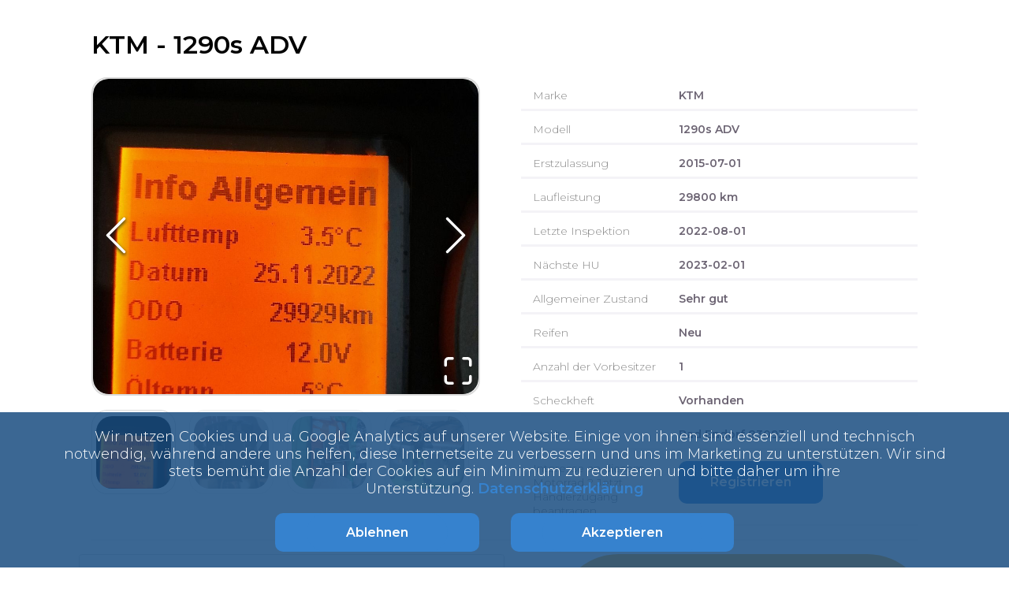

--- FILE ---
content_type: text/html; charset=utf-8
request_url: https://estimoto.de/motorrad/ktm-1290s-adv-12ae24c7
body_size: 26494
content:
<!DOCTYPE html><html lang="de"><head><meta charSet="utf-8"/><meta name="viewport" content="width=device-width, initial-scale=1.0 maximum-scale=5.0"/><title>KTM 1290s ADV | verkaufen - Estimoto®</title><link rel="icon" href="/images/estimoto-icon.png"/><meta name="description" content="Verkaufen Sie gebrauchte Motorräder, Roller &amp; Quads auf Estimoto - seriöser Ankauf ✓ schnelle Abwicklung ✓ - Jetzt Bewertung einholen"/><meta name="next-head-count" content="5"/><link rel="preload" href="/_next/static/css/f1755dea684e9dfc.css" as="style"/><link rel="preload" href="/_next/static/css/54148556b1be54a9.css" as="style"/><link href="/fonts/Montserrat.css" rel="stylesheet"/><link href="/fonts/Lato.css" rel="stylesheet"/><link rel="stylesheet" href="/_next/static/css/f1755dea684e9dfc.css" data-n-g=""/><link rel="stylesheet" href="/_next/static/css/54148556b1be54a9.css" data-n-p=""/><noscript data-n-css=""></noscript><script defer="" noModule="" src="/_next/static/chunks/polyfills-c67a75d1b6f99dc8.js"></script><script src="/_next/static/chunks/webpack-b2e90abea59c38b5.js" defer=""></script><script src="/_next/static/chunks/framework-a786136857793ef4.js" defer=""></script><script src="/_next/static/chunks/main-508d1439cd3f0f62.js" defer=""></script><script src="/_next/static/chunks/pages/_app-86d699494f030b42.js" defer=""></script><script src="/_next/static/chunks/5675-46b0182a740430bc.js" defer=""></script><script src="/_next/static/chunks/4383-273d6f7d9a131189.js" defer=""></script><script src="/_next/static/chunks/391-31d7a31da786b1be.js" defer=""></script><script src="/_next/static/chunks/6434-469b6cde2f5cf34e.js" defer=""></script><script src="/_next/static/chunks/pages/estimoto/motorrad/%5Bid%5D-31fd1a6b92404229.js" defer=""></script><script src="/_next/static/u874zOPNdbqWXXKHL0CGD/_buildManifest.js" defer=""></script><script src="/_next/static/u874zOPNdbqWXXKHL0CGD/_ssgManifest.js" defer=""></script></head><body><div id="__next"><div class="CookieBanner_cookieBanner__ysLhA"><div class="CookieBanner_textWrapper__641_0">Wir nutzen Cookies und u.a. Google Analytics auf unserer Website. Einige von ihnen sind essenziell und technisch notwendig, während andere uns helfen, diese Internetseite zu verbessern und uns im Marketing zu unterstützen. Wir sind stets bemüht die Anzahl der Cookies auf ein Minimum zu reduzieren und bitte daher um ihre Unterstützung.<!-- --> <a href="/datenschutzerklarung">Datenschutzerklärung</a></div><div class="CookieBanner_buttonContainer__KsfeS"><button data-test-id="" class="Button_buttonWithClickEffect__leWEl Button_darkBlue__H3vWi" type=""><span>Ablehnen</span></button><button data-test-id="acceptCookieButton" class="Button_buttonWithClickEffect__leWEl Button_darkBlue__H3vWi" type=""><span>Akzeptieren</span></button></div></div><noscript><iframe src="https://www.googletagmanager.com/ns.html?id=GTM-WSM68RN" height="0" width="0" style="display:none;visibility:hidden"></iframe></noscript><div><div><div class="SingleMotorcycle_pageContainer__OHILh"><h1>KTM<!-- --> - <!-- -->1290s ADV</h1><section class="SingleMotorcycle_motorcyclePreview__4pGAW"><div class="SingleMotorcycle_galleryContainer__14H1J"><div><div class="image-gallery" aria-live="polite"><div class="image-gallery-content bottom"><div class="image-gallery-slide-wrapper bottom"><button type="button" class="image-gallery-icon image-gallery-left-nav" aria-label="Previous Slide"><svg class="image-gallery-svg" xmlns="http://www.w3.org/2000/svg" viewBox="6 0 12 24" fill="none" stroke="currentColor" stroke-width="1" stroke-linecap="round" stroke-linejoin="round"><polyline points="15 18 9 12 15 6"></polyline></svg></button><button type="button" class="image-gallery-icon image-gallery-right-nav" aria-label="Next Slide"><svg class="image-gallery-svg" xmlns="http://www.w3.org/2000/svg" viewBox="6 0 12 24" fill="none" stroke="currentColor" stroke-width="1" stroke-linecap="round" stroke-linejoin="round"><polyline points="9 18 15 12 9 6"></polyline></svg></button><div class="image-gallery-swipe"><div class="image-gallery-slides"><div aria-label="Go to Slide 1" tabindex="-1" class="image-gallery-slide  center " style="display:inherit;-webkit-transform:translate3d(0%, 0, 0);-moz-transform:translate3d(0%, 0, 0);-ms-transform:translate3d(0%, 0, 0);-o-transform:translate3d(0%, 0, 0);transform:translate3d(0%, 0, 0)" role="button"><img class="image-gallery-image" src="https://drlegxzubtnht.cloudfront.net/uploads/photo/110131/d10bd6e64c.jpeg?Expires=1768726808&amp;Signature=S1LY42-FfZKbtvEcy~OdLJKIeqJJ1HhegOrcnozTUFi~vqWIHgkJjRR4NR7XaYvb7luiqacPHoL4cfJnu7M9UnGZqqBeyXwYrtbwVRvcKSkWMRof0glWkg~6UMAM3PLkrVFXyhLk6QXylMdoLBk0coPshhrf1pgl-WM6hunnROK26h~XAcFut8rv2FIu8tlrykZBM-gNJd6QFBOCJjpbyld3jH3D6-N5uoTzFl4UyJ8jrW9bQ3q-Q3e1Q-A1pGy4S9ZimaDrLiSPp7cc6rM8OI1WQlha9BFo~lqVx~h~bebURf1UgnxLy2Sady6rohbFF7gFIb6Ux-vR92UxjJnWkw__&amp;Key-Pair-Id=K2FMK1DNII398E" alt="Hauptbild bild 1 KTM1290s ADV" srcSet="" height="400px" width="" sizes="" title="" loading="lazy"/></div><div aria-label="Go to Slide 2" tabindex="-1" class="image-gallery-slide  right " style="display:inherit;-webkit-transform:translate3d(100%, 0, 0);-moz-transform:translate3d(100%, 0, 0);-ms-transform:translate3d(100%, 0, 0);-o-transform:translate3d(100%, 0, 0);transform:translate3d(100%, 0, 0)" role="button"><img class="image-gallery-image" src="https://drlegxzubtnht.cloudfront.net/uploads/photo/110131/e6382d1af3.jpeg?Expires=1768729616&amp;Signature=[base64]~FMbPL-p1kXkuro8jCTTZdyHSBRbJSe84vJHCXXrpze-XJPrkl0l5FS4LE6VCJjunjFAcXO0bBBKJyCWv6PTVa~bKA4tgoiMvBw__&amp;Key-Pair-Id=K2FMK1DNII398E" alt="Hauptbild bild 2 KTM1290s ADV" srcSet="" height="400px" width="" sizes="" title="" loading="lazy"/></div><div aria-label="Go to Slide 3" tabindex="-1" class="image-gallery-slide  " style="display:inherit;-webkit-transform:translate3d(200%, 0, 0);-moz-transform:translate3d(200%, 0, 0);-ms-transform:translate3d(200%, 0, 0);-o-transform:translate3d(200%, 0, 0);transform:translate3d(200%, 0, 0)" role="button"><img class="image-gallery-image" src="https://drlegxzubtnht.cloudfront.net/uploads/photo/110131/dcb16ab9c6.jpeg?Expires=1768729616&amp;Signature=TWO6MPJzSTeryN71ciCZ-NnTkEJ8GOAdtOornsg3a4CNk0p4GA1pWJA0tiE6KlIlXeCHRFw5JMMm8zT~VBAhjvW0u37RRcBJiJ7cyYXv-N-WVTK7FZjjrE9iC1HGIkkx9VQv6ySg2BA~l0uXepVb0blWrluTPeQHMZD9veMChpBp6qiXmcQGtUQygYQC2-ALDUK-LPH-Yg9p56HCOZ0fps8GIjGzP9uMjcLFp~Wd3aSBE0k104VZW-cXljNSFjchkIWo1f9PoKada8R-dE6FjxED7yMC6qJmGW0~qalDnujVpn2ovPd-EulnCRnga-SQEEjafX3FACDXephVRteRcg__&amp;Key-Pair-Id=K2FMK1DNII398E" alt="Hauptbild bild 3 KTM1290s ADV" srcSet="" height="400px" width="" sizes="" title="" loading="lazy"/></div><div aria-label="Go to Slide 4" tabindex="-1" class="image-gallery-slide  " style="display:inherit;-webkit-transform:translate3d(300%, 0, 0);-moz-transform:translate3d(300%, 0, 0);-ms-transform:translate3d(300%, 0, 0);-o-transform:translate3d(300%, 0, 0);transform:translate3d(300%, 0, 0)" role="button"><img class="image-gallery-image" src="https://drlegxzubtnht.cloudfront.net/uploads/photo/110131/b44fdf21c0.jpeg?Expires=1768729616&amp;Signature=Kx6SZbP5188nuawVM0uJhsThIMnYaWycuGU1h-GtMi7h1Pmm787fa17yf0~~qUsGUYYP-jwQ7AVII7IsJVdTlZuIVSF22z6h8L-527Q6OxQy~078zKUl501MbXyOXt48Iwqh~4-aTYERMyPO2xiaWMnFeZdC5VjXz~wwABtYS4J7P01BSg7hZZWf82Tgui-3mWCf4wrZj4RUs3VEuhbiY4eVBS0CQkk8W77vkK8NvzUbQUzjLtwqzZLXTCR8Kt82r0v9CBJhS~0~AtLl~qAxgGTlkV71l5JW~gH7hJwQTV1Aqx1H4gBLfgqSELs3EWYkDUQCHJ0jv6XwxkNm0SiQ1w__&amp;Key-Pair-Id=K2FMK1DNII398E" alt="Hauptbild bild 4 KTM1290s ADV" srcSet="" height="400px" width="" sizes="" title="" loading="lazy"/></div><div aria-label="Go to Slide 5" tabindex="-1" class="image-gallery-slide  " style="display:inherit;-webkit-transform:translate3d(400%, 0, 0);-moz-transform:translate3d(400%, 0, 0);-ms-transform:translate3d(400%, 0, 0);-o-transform:translate3d(400%, 0, 0);transform:translate3d(400%, 0, 0)" role="button"><img class="image-gallery-image" src="https://drlegxzubtnht.cloudfront.net/uploads/photo/110131/04338c67f8.jpeg?Expires=1768729616&amp;Signature=SU17ECVyxRGZFg3euTdFAnK8HaYQCwpL3efDtKQpjbSU7ZuM27XTvf8NEAan8~B917J8AZ~1m5GDflWJQMD66yMMXAgNPFqMuYzWhXNjNj02zAFxpjmktsuG0kUKDQp-FuvDCv~pAijXjXYuLjBmyK9KuPWC8Epy25dH2voLefG7z9euc-AObR3wVrY-VVkcoKSVrTvdNk9Gcf3GwQeOhATEtqF30~gicedEGq8lF-BAFn2QZtxeZw8SvERibuG8zj0ewGCctJ41RHuPLBYzeFNCgIOkOJt2cUogzAYvGKJQhjlI5zdt00nDNIYBcqRiv2F5xLABZygTTlj6WDbh9w__&amp;Key-Pair-Id=K2FMK1DNII398E" alt="Hauptbild bild 5 KTM1290s ADV" srcSet="" height="400px" width="" sizes="" title="" loading="lazy"/></div><div aria-label="Go to Slide 6" tabindex="-1" class="image-gallery-slide  " style="display:inherit;-webkit-transform:translate3d(500%, 0, 0);-moz-transform:translate3d(500%, 0, 0);-ms-transform:translate3d(500%, 0, 0);-o-transform:translate3d(500%, 0, 0);transform:translate3d(500%, 0, 0)" role="button"><img class="image-gallery-image" src="https://drlegxzubtnht.cloudfront.net/uploads/photo/110131/bcb3290ff1.jpeg?Expires=1768729616&amp;Signature=oo4OajrVcRs1bOmaRYPRcAPF-AAJepqwfwiScuoEqyZGuIz65WLDLXNt7JfQws3LtLu-HKhswPr3tn9HM3xS0N9H4-fiIWbOFoH2Tn0Z2vdRXj6jYya57P6PK6oW7FqnNm7c-7mMT1sPJg~LGwqXBxDYSuV8fBJVhsNuoEj65H6mEfXkd2Pm~akf5Bzr1F3aAFCmTPupPB40JIfs3c1HiIcJ~uqUkYMRzASA3YL-U31Brwl2KnGVsb3DCJ-KIAAKv4UR0tiHPOUFjEGplaxPOlwmVxMqanCSgviNs5CaPoyso1JJLb9hqlbjlT0oU2hmu2KKsLB5FVrULbmzJ4n2Tg__&amp;Key-Pair-Id=K2FMK1DNII398E" alt="Hauptbild bild 6 KTM1290s ADV" srcSet="" height="400px" width="" sizes="" title="" loading="lazy"/></div><div aria-label="Go to Slide 7" tabindex="-1" class="image-gallery-slide  " style="display:inherit;-webkit-transform:translate3d(600%, 0, 0);-moz-transform:translate3d(600%, 0, 0);-ms-transform:translate3d(600%, 0, 0);-o-transform:translate3d(600%, 0, 0);transform:translate3d(600%, 0, 0)" role="button"><img class="image-gallery-image" src="https://drlegxzubtnht.cloudfront.net/uploads/photo/110131/2b90e5240d.jpeg?Expires=1768729616&amp;Signature=f6uLKPajAAiXmVHGitCOdyDXxEB5CTBOl2BJs97dWJN~R-l9v2jRFYsc9IRDVCTU0f1Q-18YE61KfLErKLb~OREqUgB9sC77C19zHyjp~~2jMY5dCfnJHq7oy~7RCTSq3KRG2f2UpWWBaMXwMxOHf6ULkJfVpn-oNJKRfGCOyzynqwfB~Txb4ecAVgS-DCD9B4wEXYydjxRvGqN64TCYnHjPe9W86VX1b5P9UyQWJMUO1C7grlOEdI3ekj9cMN7J30t68zOG3cRE5gfoHUAWvBLTwHy1nHmWpYstLrcGJ9Znh1c9aZo5fyGqBDfKAGJJRHe3nkOSO30lZXF7h7Bnpg__&amp;Key-Pair-Id=K2FMK1DNII398E" alt="Hauptbild bild 7 KTM1290s ADV" srcSet="" height="400px" width="" sizes="" title="" loading="lazy"/></div><div aria-label="Go to Slide 8" tabindex="-1" class="image-gallery-slide  left " style="display:inherit;-webkit-transform:translate3d(-100%, 0, 0);-moz-transform:translate3d(-100%, 0, 0);-ms-transform:translate3d(-100%, 0, 0);-o-transform:translate3d(-100%, 0, 0);transform:translate3d(-100%, 0, 0)" role="button"><img class="image-gallery-image" src="https://drlegxzubtnht.cloudfront.net/uploads/photo/110131/bd6d3dd51c.jpeg?Expires=1768729616&amp;Signature=jFbjFJsQBgzM5c6CRLO87Sxv-LgwlsEnqTtrIhwXShyH7~[base64]~huQT4ltmGQZfZq1K5kBic16EyKwv0pjLIW6b0UkTEdu6Dfbu4NXsXYkTl64N0GMcmY8UJ~1QtrzKA__&amp;Key-Pair-Id=K2FMK1DNII398E" alt="Hauptbild bild 8 KTM1290s ADV" srcSet="" height="400px" width="" sizes="" title="" loading="lazy"/></div></div></div><button type="button" class="image-gallery-icon image-gallery-fullscreen-button" aria-label="Open Fullscreen"><svg class="image-gallery-svg" xmlns="http://www.w3.org/2000/svg" viewBox="0 0 24 24" fill="none" stroke="currentColor" stroke-width="2" stroke-linecap="round" stroke-linejoin="round"><path d="M8 3H5a2 2 0 0 0-2 2v3m18 0V5a2 2 0 0 0-2-2h-3m0 18h3a2 2 0 0 0 2-2v-3M3 16v3a2 2 0 0 0 2 2h3"></path></svg></button></div><div class="image-gallery-thumbnails-wrapper bottom thumbnails-swipe-horizontal"><div class="image-gallery-thumbnails"><nav class="image-gallery-thumbnails-container" style="-webkit-transform:translate3d(0px, 0, 0);-moz-transform:translate3d(0px, 0, 0);-ms-transform:translate3d(0px, 0, 0);-o-transform:translate3d(0px, 0, 0);transform:translate3d(0px, 0, 0);transition:all 450ms ease-out" aria-label="Thumbnail Navigation"><button type="button" tabindex="0" aria-pressed="true" aria-label="Go to Slide 1" class="image-gallery-thumbnail active"><span class="image-gallery-thumbnail-inner"><img class="image-gallery-thumbnail-image" src="https://drlegxzubtnht.cloudfront.net/uploads/photo/110131/d10bd6e64c.jpeg?Expires=1768726808&amp;Signature=S1LY42-FfZKbtvEcy~OdLJKIeqJJ1HhegOrcnozTUFi~vqWIHgkJjRR4NR7XaYvb7luiqacPHoL4cfJnu7M9UnGZqqBeyXwYrtbwVRvcKSkWMRof0glWkg~6UMAM3PLkrVFXyhLk6QXylMdoLBk0coPshhrf1pgl-WM6hunnROK26h~XAcFut8rv2FIu8tlrykZBM-gNJd6QFBOCJjpbyld3jH3D6-N5uoTzFl4UyJ8jrW9bQ3q-Q3e1Q-A1pGy4S9ZimaDrLiSPp7cc6rM8OI1WQlha9BFo~lqVx~h~bebURf1UgnxLy2Sady6rohbFF7gFIb6Ux-vR92UxjJnWkw__&amp;Key-Pair-Id=K2FMK1DNII398E" height="95px" width="95px" alt="Bild 1 KTM1290s ADV" loading="lazy"/></span></button><button type="button" tabindex="0" aria-pressed="false" aria-label="Go to Slide 2" class="image-gallery-thumbnail"><span class="image-gallery-thumbnail-inner"><img class="image-gallery-thumbnail-image" src="https://drlegxzubtnht.cloudfront.net/uploads/photo/110131/e6382d1af3.jpeg?Expires=1768729616&amp;Signature=[base64]~FMbPL-p1kXkuro8jCTTZdyHSBRbJSe84vJHCXXrpze-XJPrkl0l5FS4LE6VCJjunjFAcXO0bBBKJyCWv6PTVa~bKA4tgoiMvBw__&amp;Key-Pair-Id=K2FMK1DNII398E" height="95px" width="95px" alt="Bild 2 KTM1290s ADV" loading="lazy"/></span></button><button type="button" tabindex="0" aria-pressed="false" aria-label="Go to Slide 3" class="image-gallery-thumbnail"><span class="image-gallery-thumbnail-inner"><img class="image-gallery-thumbnail-image" src="https://drlegxzubtnht.cloudfront.net/uploads/photo/110131/dcb16ab9c6.jpeg?Expires=1768729616&amp;Signature=TWO6MPJzSTeryN71ciCZ-NnTkEJ8GOAdtOornsg3a4CNk0p4GA1pWJA0tiE6KlIlXeCHRFw5JMMm8zT~VBAhjvW0u37RRcBJiJ7cyYXv-N-WVTK7FZjjrE9iC1HGIkkx9VQv6ySg2BA~l0uXepVb0blWrluTPeQHMZD9veMChpBp6qiXmcQGtUQygYQC2-ALDUK-LPH-Yg9p56HCOZ0fps8GIjGzP9uMjcLFp~Wd3aSBE0k104VZW-cXljNSFjchkIWo1f9PoKada8R-dE6FjxED7yMC6qJmGW0~qalDnujVpn2ovPd-EulnCRnga-SQEEjafX3FACDXephVRteRcg__&amp;Key-Pair-Id=K2FMK1DNII398E" height="95px" width="95px" alt="Bild 3 KTM1290s ADV" loading="lazy"/></span></button><button type="button" tabindex="0" aria-pressed="false" aria-label="Go to Slide 4" class="image-gallery-thumbnail"><span class="image-gallery-thumbnail-inner"><img class="image-gallery-thumbnail-image" src="https://drlegxzubtnht.cloudfront.net/uploads/photo/110131/b44fdf21c0.jpeg?Expires=1768729616&amp;Signature=Kx6SZbP5188nuawVM0uJhsThIMnYaWycuGU1h-GtMi7h1Pmm787fa17yf0~~qUsGUYYP-jwQ7AVII7IsJVdTlZuIVSF22z6h8L-527Q6OxQy~078zKUl501MbXyOXt48Iwqh~4-aTYERMyPO2xiaWMnFeZdC5VjXz~wwABtYS4J7P01BSg7hZZWf82Tgui-3mWCf4wrZj4RUs3VEuhbiY4eVBS0CQkk8W77vkK8NvzUbQUzjLtwqzZLXTCR8Kt82r0v9CBJhS~0~AtLl~qAxgGTlkV71l5JW~gH7hJwQTV1Aqx1H4gBLfgqSELs3EWYkDUQCHJ0jv6XwxkNm0SiQ1w__&amp;Key-Pair-Id=K2FMK1DNII398E" height="95px" width="95px" alt="Bild 4 KTM1290s ADV" loading="lazy"/></span></button><button type="button" tabindex="0" aria-pressed="false" aria-label="Go to Slide 5" class="image-gallery-thumbnail"><span class="image-gallery-thumbnail-inner"><img class="image-gallery-thumbnail-image" src="https://drlegxzubtnht.cloudfront.net/uploads/photo/110131/04338c67f8.jpeg?Expires=1768729616&amp;Signature=SU17ECVyxRGZFg3euTdFAnK8HaYQCwpL3efDtKQpjbSU7ZuM27XTvf8NEAan8~B917J8AZ~1m5GDflWJQMD66yMMXAgNPFqMuYzWhXNjNj02zAFxpjmktsuG0kUKDQp-FuvDCv~pAijXjXYuLjBmyK9KuPWC8Epy25dH2voLefG7z9euc-AObR3wVrY-VVkcoKSVrTvdNk9Gcf3GwQeOhATEtqF30~gicedEGq8lF-BAFn2QZtxeZw8SvERibuG8zj0ewGCctJ41RHuPLBYzeFNCgIOkOJt2cUogzAYvGKJQhjlI5zdt00nDNIYBcqRiv2F5xLABZygTTlj6WDbh9w__&amp;Key-Pair-Id=K2FMK1DNII398E" height="95px" width="95px" alt="Bild 5 KTM1290s ADV" loading="lazy"/></span></button><button type="button" tabindex="0" aria-pressed="false" aria-label="Go to Slide 6" class="image-gallery-thumbnail"><span class="image-gallery-thumbnail-inner"><img class="image-gallery-thumbnail-image" src="https://drlegxzubtnht.cloudfront.net/uploads/photo/110131/bcb3290ff1.jpeg?Expires=1768729616&amp;Signature=oo4OajrVcRs1bOmaRYPRcAPF-AAJepqwfwiScuoEqyZGuIz65WLDLXNt7JfQws3LtLu-HKhswPr3tn9HM3xS0N9H4-fiIWbOFoH2Tn0Z2vdRXj6jYya57P6PK6oW7FqnNm7c-7mMT1sPJg~LGwqXBxDYSuV8fBJVhsNuoEj65H6mEfXkd2Pm~akf5Bzr1F3aAFCmTPupPB40JIfs3c1HiIcJ~uqUkYMRzASA3YL-U31Brwl2KnGVsb3DCJ-KIAAKv4UR0tiHPOUFjEGplaxPOlwmVxMqanCSgviNs5CaPoyso1JJLb9hqlbjlT0oU2hmu2KKsLB5FVrULbmzJ4n2Tg__&amp;Key-Pair-Id=K2FMK1DNII398E" height="95px" width="95px" alt="Bild 6 KTM1290s ADV" loading="lazy"/></span></button><button type="button" tabindex="0" aria-pressed="false" aria-label="Go to Slide 7" class="image-gallery-thumbnail"><span class="image-gallery-thumbnail-inner"><img class="image-gallery-thumbnail-image" src="https://drlegxzubtnht.cloudfront.net/uploads/photo/110131/2b90e5240d.jpeg?Expires=1768729616&amp;Signature=f6uLKPajAAiXmVHGitCOdyDXxEB5CTBOl2BJs97dWJN~R-l9v2jRFYsc9IRDVCTU0f1Q-18YE61KfLErKLb~OREqUgB9sC77C19zHyjp~~2jMY5dCfnJHq7oy~7RCTSq3KRG2f2UpWWBaMXwMxOHf6ULkJfVpn-oNJKRfGCOyzynqwfB~Txb4ecAVgS-DCD9B4wEXYydjxRvGqN64TCYnHjPe9W86VX1b5P9UyQWJMUO1C7grlOEdI3ekj9cMN7J30t68zOG3cRE5gfoHUAWvBLTwHy1nHmWpYstLrcGJ9Znh1c9aZo5fyGqBDfKAGJJRHe3nkOSO30lZXF7h7Bnpg__&amp;Key-Pair-Id=K2FMK1DNII398E" height="95px" width="95px" alt="Bild 7 KTM1290s ADV" loading="lazy"/></span></button><button type="button" tabindex="0" aria-pressed="false" aria-label="Go to Slide 8" class="image-gallery-thumbnail"><span class="image-gallery-thumbnail-inner"><img class="image-gallery-thumbnail-image" src="https://drlegxzubtnht.cloudfront.net/uploads/photo/110131/bd6d3dd51c.jpeg?Expires=1768729616&amp;Signature=jFbjFJsQBgzM5c6CRLO87Sxv-LgwlsEnqTtrIhwXShyH7~[base64]~huQT4ltmGQZfZq1K5kBic16EyKwv0pjLIW6b0UkTEdu6Dfbu4NXsXYkTl64N0GMcmY8UJ~1QtrzKA__&amp;Key-Pair-Id=K2FMK1DNII398E" height="95px" width="95px" alt="Bild 8 KTM1290s ADV" loading="lazy"/></span></button></nav></div></div></div></div><style>
        .image-gallery-slides {
          border: 2px solid #DADADA;
          border-radius: 20px
        }
        .image-gallery-svg {
          height: 97px !important;
          width: 42px !important;
        }
        .image-gallery-svg:hover {
          color: #57c2ef;
        }
        .image-gallery-fullscreen-button {
          height: 87px;
          padding: 7px;
        }
        .active {
          border: 1px solid #DADADA !important;
          opacity: 1 !important;
        }
        .image-gallery-thumbnail {
          opacity: 0.5;
          padding: 5px;
          border: 1px solid #DADADA;
          margin-right: 15px;
          margin-top: 1em;
          width: 107px;
          height: 107px;
          cursor: pointer;
          border-radius: 20px;
        }
        .image-gallery-thumbnail img{
          height: 92px;
          object-fit: cover;
          border-radius: 20px;
        }
        .image-gallery-thumbnail:hover {
          opacity: 1;
          padding: 4px;
          border: 1px solid #57c2ef !important;
        }
        .image-gallery-slide img {
          border-radius: 20px;
          object-fit: cover !important;
        }
        .image-gallery-slide-wrapper {
          position: relative;
          overflow: hidden;
        }
        .fullscreen .image-gallery-slide img {
          min-height: 80vh;
        }
        .image-gallery-icon:hover {
          color: #57c2ef;
        }
        @media (max-width: 900px) {
          .image-gallery-thumbnails {
            display: none;
          }
          .image-gallery-slide-wrapper:after{
            width: 170%;
            left: -36%;
            top: 42%;
            font-size: 22px;
            height: 44px;
            transform: rotate(52deg);
          }
        }
      </style></div></div><div class="SingleMotorcycle_previewRightSection__7cPAq"><div class="SingleMotorcycle_singleProp__B2bKE"><div class="SingleMotorcycle_propName__JBj0i">Marke</div><div class="SingleMotorcycle_propVal__WLYWV">KTM</div></div><div class="SingleMotorcycle_singleProp__B2bKE"><div class="SingleMotorcycle_propName__JBj0i">Modell</div><div class="SingleMotorcycle_propVal__WLYWV">1290s ADV</div></div><div class="SingleMotorcycle_singleProp__B2bKE"><div class="SingleMotorcycle_propName__JBj0i">Erstzulassung</div><div class="SingleMotorcycle_propVal__WLYWV">2015-07-01</div></div><div class="SingleMotorcycle_singleProp__B2bKE"><div class="SingleMotorcycle_propName__JBj0i">Laufleistung</div><div class="SingleMotorcycle_propVal__WLYWV">29800<!-- --> km</div></div><div class="SingleMotorcycle_singleProp__B2bKE"><div class="SingleMotorcycle_propName__JBj0i">Letzte Inspektion</div><div class="SingleMotorcycle_propVal__WLYWV">2022-08-01</div></div><div class="SingleMotorcycle_singleProp__B2bKE"><div class="SingleMotorcycle_propName__JBj0i">Nächste HU</div><div class="SingleMotorcycle_propVal__WLYWV">2023-02-01</div></div><div class="SingleMotorcycle_singleProp__B2bKE"><div class="SingleMotorcycle_propName__JBj0i">Allgemeiner Zustand</div><div class="SingleMotorcycle_propVal__WLYWV">Sehr gut</div></div><div class="SingleMotorcycle_singleProp__B2bKE"><div class="SingleMotorcycle_propName__JBj0i">Reifen</div><div class="SingleMotorcycle_propVal__WLYWV">Neu</div></div><div class="SingleMotorcycle_singleProp__B2bKE"><div class="SingleMotorcycle_propName__JBj0i">Anzahl der Vorbesitzer</div><div class="SingleMotorcycle_propVal__WLYWV">1</div></div><div class="SingleMotorcycle_singleProp__B2bKE"><div class="SingleMotorcycle_propName__JBj0i">Scheckheft</div><div class="SingleMotorcycle_propVal__WLYWV">Vorhanden</div></div><div class="SingleMotorcycle_singleProp__B2bKE"><div class="SingleMotorcycle_propName__JBj0i">Stadt</div><div class="SingleMotorcycle_propVal__WLYWV">Bad Endorf<!-- --> <!-- -->83093</div></div><div class="SingleMotorcycle_singleProp__B2bKE"><div class="SingleMotorcycle_propName__JBj0i">Interesse an diesem Motorrad ? Jetzt Händlerzugang beantragen</div><div class="SingleMotorcycle_propVal__WLYWV"><a href="https://estigroup.de"><button data-test-id="" class="Button_regularButton__p6j2P Button_darkBlue__H3vWi" type="">Registrieren</button></a></div></div></div></section></div><div class="SingleMotorcycle_motorcycleDescriptionSection__koC65"><div class="SingleMotorcycle_leftCol__iBMfJ"><div class="SingleMotorcycle_table__P1jc5"><div class="SingleMotorcycle_sigleProp__7oP3h"><span> <!-- -->Verschleißteile<!-- --> </span><h4>Gut</h4></div><div class="SingleMotorcycle_sigleProp__7oP3h"><span> <!-- -->Unfallfrei<!-- --> </span><div>Nein</div></div><div class="SingleMotorcycle_sigleProp__7oP3h" data-test-id="accept_form_not_wrecked"><span> <!-- -->Umkippfrei<!-- --> </span><div>Nein</div></div><div class="SingleMotorcycle_sigleProp__7oP3h" data-test-id="accept_form_abs"><span> <!-- -->ABS<!-- --> </span><div>Ja</div></div></div><div class="SingleMotorcycle_singleRow___hbir"><div class="SingleMotorcycle_sigleProp__7oP3h" data-test-id="accept_form_defects"><span> <!-- -->Technische Schäden/Mängel<!-- --> </span><h4>Nein</h4></div></div><div class="SingleMotorcycle_singleRow___hbir"><div class="SingleMotorcycle_sigleProp__7oP3h" data-test-id="accept_form_defects"><span> <!-- -->Beschreibung Zubehör<!-- --> </span><h4>2 Touratech Koffer Tankrucksack Topcasetasche</h4></div></div><div class="SingleMotorcycle_table__P1jc5"><div class="SingleMotorcycle_sigleProp__7oP3h"><span> <!-- -->Originallackierung<!-- --> </span><div>Nein</div></div><div class="SingleMotorcycle_sigleProp__7oP3h" data-test-id="accept_form_import_vehicle"><span> <!-- -->Importfahrzeug<!-- --> </span><div>Nein</div></div></div><div class="SingleMotorcycle_singleRow___hbir"><div class="SingleMotorcycle_linksContainer__GzS4n"><span>Nutzen Sie das umfangreiche Serviceangebot von Estimoto® :</span><a href="/motorrad-ankauf">Motorrad Ankauf</a><a href="/ktm-verkaufen">KTM verkaufen</a></div></div></div><div class="SingleMotorcycle_rightCol__xU1pE"><div id="firstStepForm"><div class="EstimotoSmallFirstStepForm_estimotoSmallFirstStepForm__S5dp_"><div class="EstimotoSmallFirstStepForm_mobileForm__11_cU"><form noValidate=""><div class="EstimotoSmallFirstStepForm_imageContainer__sKZ6h"><img alt="small Motorbike" loading="lazy" width="230" height="118" decoding="async" data-nimg="1" style="color:transparent" srcSet="/_next/image?url=%2Fimages%2Fsmall-motorbike.png&amp;w=256&amp;q=100 1x, /_next/image?url=%2Fimages%2Fsmall-motorbike.png&amp;w=640&amp;q=100 2x" src="/_next/image?url=%2Fimages%2Fsmall-motorbike.png&amp;w=640&amp;q=100"/></div><h2> <!-- -->Motorrad verkaufen?<br/><span class="EstimotoSmallFirstStepForm_subTitle__ujWUH">Jetzt kostenlos und unverbindlich bewerten</span></h2><div name="barnd" class="Select_inputContainer___6w7d"><label class="Select_screenReadersOnly__1AW8x" for="barnd">Marke</label><style data-emotion="css b62m3t-container">.css-b62m3t-container{position:relative;box-sizing:border-box;}</style><div class=" css-b62m3t-container"><style data-emotion="css 7pg0cj-a11yText">.css-7pg0cj-a11yText{z-index:9999;border:0;clip:rect(1px, 1px, 1px, 1px);height:1px;width:1px;position:absolute;overflow:hidden;padding:0;white-space:nowrap;}</style><span id="react-select-barnd-live-region" class="css-7pg0cj-a11yText"></span><span aria-live="polite" aria-atomic="false" aria-relevant="additions text" class="css-7pg0cj-a11yText"></span><style data-emotion="css 1q0ppcn-control">.css-1q0ppcn-control{-webkit-align-items:center;-webkit-box-align:center;-ms-flex-align:center;align-items:center;background-color:white;border-color:hsl(0, 0%, 80%);border-radius:10px;border-style:solid;border-width:1px;box-shadow:none;cursor:pointer;display:-webkit-box;display:-webkit-flex;display:-ms-flexbox;display:flex;-webkit-box-flex-wrap:wrap;-webkit-flex-wrap:wrap;-ms-flex-wrap:wrap;flex-wrap:wrap;-webkit-box-pack:justify;-webkit-justify-content:space-between;justify-content:space-between;min-height:38px;outline:0!important;position:relative;-webkit-transition:all 0s;transition:all 0s;box-sizing:border-box;border:none;height:50px;}.css-1q0ppcn-control:hover{border-color:hsl(0, 0%, 70%);}.css-1q0ppcn-control input{font-size:16px!important;}</style><div class=" css-1q0ppcn-control"><div style="display:flex;align-items:start;width:100%;flex:1"><div style="position:absolute;font-weight:normal;padding:15px;line-height:35px;font-size:12px;top:-17px;color:#757575;display:none"><div style="display:flex;align-items:center;z-index:1;position:relative">Marke</div></div><style data-emotion="css yc9mm7">.css-yc9mm7{-webkit-align-items:center;-webkit-box-align:center;-ms-flex-align:center;align-items:center;display:grid;-webkit-flex:1;-ms-flex:1;flex:1;-webkit-box-flex-wrap:wrap;-webkit-flex-wrap:wrap;-ms-flex-wrap:wrap;flex-wrap:wrap;padding:15px!important;-webkit-overflow-scrolling:touch;position:relative;overflow:hidden;box-sizing:border-box;font-size:15px!important;}</style><div class=" css-yc9mm7"><style data-emotion="css 14el2xx-placeholder">.css-14el2xx-placeholder{color:hsl(0, 0%, 50%);grid-area:1/1/2/3;margin-left:2px;margin-right:2px;box-sizing:border-box;}</style><div class=" css-14el2xx-placeholder" id="react-select-barnd-placeholder"><div style="display:flex;align-items:center">Marke</div></div><style data-emotion="css 1hac4vs-dummyInput">.css-1hac4vs-dummyInput{background:0;border:0;caret-color:transparent;font-size:inherit;grid-area:1/1/2/3;outline:0;padding:0;width:1px;color:transparent;left:-100px;opacity:0;position:relative;-webkit-transform:scale(.01);-moz-transform:scale(.01);-ms-transform:scale(.01);transform:scale(.01);}</style><input id="react-select-barnd-input" tabindex="0" inputMode="none" aria-autocomplete="list" aria-expanded="false" aria-haspopup="true" aria-label="barnd" aria-labelledby="barnd" role="combobox" aria-readonly="true" aria-describedby="react-select-barnd-placeholder" class="css-1hac4vs-dummyInput" value=""/></div><style data-emotion="css xytfy9">.css-xytfy9{-webkit-align-items:center;-webkit-box-align:center;-ms-flex-align:center;align-items:center;-webkit-align-self:stretch;-ms-flex-item-align:stretch;align-self:stretch;display:-webkit-box;display:-webkit-flex;display:-ms-flexbox;display:flex;-webkit-flex-shrink:0;-ms-flex-negative:0;flex-shrink:0;box-sizing:border-box;margin-right:20px;}</style><div class=" css-xytfy9"><style data-emotion="css 1hyfx7x">.css-1hyfx7x{display:none;}</style><span class=" css-1hyfx7x"></span><style data-emotion="css tlfecz-indicatorContainer">.css-tlfecz-indicatorContainer{color:hsl(0, 0%, 80%);display:-webkit-box;display:-webkit-flex;display:-ms-flexbox;display:flex;padding:8px;-webkit-transition:color 150ms;transition:color 150ms;box-sizing:border-box;}.css-tlfecz-indicatorContainer:hover{color:hsl(0, 0%, 60%);}</style><div class=" css-tlfecz-indicatorContainer" aria-hidden="true"><div class="Select_dropDownIcon__RIB7U"></div></div></div></div></div><input type="hidden" name="barnd" value=""/></div><span class="Select_required__audbl">*</span></div><div class="TextInputWithAutoComplete_componentWrapper__H5E_0"><div class="TextInputWithAutoComplete_inputContainer___nnSd"><input class="TextInputWithAutoComplete_textInput__U9pEG" type="text" placeholder="Modell" autoComplete="off" required="" name="model" value=""/><label class="TextInputWithAutoComplete_screenReadersOnly__NnXZP" for="model">Modell</label><span class="TextInputWithAutoComplete_required__J6lxZ">*</span></div></div><div name="general_condition" class="Select_inputContainer___6w7d"><label class="Select_screenReadersOnly__1AW8x" for="general_condition">Allgemeiner Zustand</label><style data-emotion="css b62m3t-container">.css-b62m3t-container{position:relative;box-sizing:border-box;}</style><div class=" css-b62m3t-container"><style data-emotion="css 7pg0cj-a11yText">.css-7pg0cj-a11yText{z-index:9999;border:0;clip:rect(1px, 1px, 1px, 1px);height:1px;width:1px;position:absolute;overflow:hidden;padding:0;white-space:nowrap;}</style><span id="react-select-general_condition-live-region" class="css-7pg0cj-a11yText"></span><span aria-live="polite" aria-atomic="false" aria-relevant="additions text" class="css-7pg0cj-a11yText"></span><style data-emotion="css 1q0ppcn-control">.css-1q0ppcn-control{-webkit-align-items:center;-webkit-box-align:center;-ms-flex-align:center;align-items:center;background-color:white;border-color:hsl(0, 0%, 80%);border-radius:10px;border-style:solid;border-width:1px;box-shadow:none;cursor:pointer;display:-webkit-box;display:-webkit-flex;display:-ms-flexbox;display:flex;-webkit-box-flex-wrap:wrap;-webkit-flex-wrap:wrap;-ms-flex-wrap:wrap;flex-wrap:wrap;-webkit-box-pack:justify;-webkit-justify-content:space-between;justify-content:space-between;min-height:38px;outline:0!important;position:relative;-webkit-transition:all 0s;transition:all 0s;box-sizing:border-box;border:none;height:50px;}.css-1q0ppcn-control:hover{border-color:hsl(0, 0%, 70%);}.css-1q0ppcn-control input{font-size:16px!important;}</style><div class=" css-1q0ppcn-control"><div style="display:flex;align-items:start;width:100%;flex:1"><div style="position:absolute;font-weight:normal;padding:15px;line-height:35px;font-size:12px;top:-17px;color:#757575;display:none"><div style="display:flex;align-items:center;z-index:1;position:relative">Allgemeiner Zustand</div></div><style data-emotion="css yc9mm7">.css-yc9mm7{-webkit-align-items:center;-webkit-box-align:center;-ms-flex-align:center;align-items:center;display:grid;-webkit-flex:1;-ms-flex:1;flex:1;-webkit-box-flex-wrap:wrap;-webkit-flex-wrap:wrap;-ms-flex-wrap:wrap;flex-wrap:wrap;padding:15px!important;-webkit-overflow-scrolling:touch;position:relative;overflow:hidden;box-sizing:border-box;font-size:15px!important;}</style><div class=" css-yc9mm7"><style data-emotion="css 14el2xx-placeholder">.css-14el2xx-placeholder{color:hsl(0, 0%, 50%);grid-area:1/1/2/3;margin-left:2px;margin-right:2px;box-sizing:border-box;}</style><div class=" css-14el2xx-placeholder" id="react-select-general_condition-placeholder"><div style="display:flex;align-items:center">Allgemeiner Zustand</div></div><style data-emotion="css 1hac4vs-dummyInput">.css-1hac4vs-dummyInput{background:0;border:0;caret-color:transparent;font-size:inherit;grid-area:1/1/2/3;outline:0;padding:0;width:1px;color:transparent;left:-100px;opacity:0;position:relative;-webkit-transform:scale(.01);-moz-transform:scale(.01);-ms-transform:scale(.01);transform:scale(.01);}</style><input id="react-select-general_condition-input" tabindex="0" inputMode="none" aria-autocomplete="list" aria-expanded="false" aria-haspopup="true" aria-label="general_condition" aria-labelledby="general_condition" role="combobox" aria-readonly="true" aria-describedby="react-select-general_condition-placeholder" class="css-1hac4vs-dummyInput" value=""/></div><style data-emotion="css xytfy9">.css-xytfy9{-webkit-align-items:center;-webkit-box-align:center;-ms-flex-align:center;align-items:center;-webkit-align-self:stretch;-ms-flex-item-align:stretch;align-self:stretch;display:-webkit-box;display:-webkit-flex;display:-ms-flexbox;display:flex;-webkit-flex-shrink:0;-ms-flex-negative:0;flex-shrink:0;box-sizing:border-box;margin-right:20px;}</style><div class=" css-xytfy9"><style data-emotion="css 1hyfx7x">.css-1hyfx7x{display:none;}</style><span class=" css-1hyfx7x"></span><style data-emotion="css tlfecz-indicatorContainer">.css-tlfecz-indicatorContainer{color:hsl(0, 0%, 80%);display:-webkit-box;display:-webkit-flex;display:-ms-flexbox;display:flex;padding:8px;-webkit-transition:color 150ms;transition:color 150ms;box-sizing:border-box;}.css-tlfecz-indicatorContainer:hover{color:hsl(0, 0%, 60%);}</style><div class=" css-tlfecz-indicatorContainer" aria-hidden="true"><div class="Select_dropDownIcon__RIB7U"></div></div></div></div></div><input type="hidden" name="general_condition" value=""/></div><span class="Select_required__audbl">*</span></div><div class="EstimotoSmallFirstStepForm_buttonContainer__lPqMu"><button data-test-id="" class="Button_buttonWithClickEffect__leWEl Button_darkBlue__H3vWi" type="submit"><span>Weiter</span></button></div></form></div></div></div></div></div><div class="ArchivedRelatedOffersSection_archivedRelatedOffersSection__Yghj_"><div><h3 class="ArchivedRelatedOffersSection_archivedRelatedOffersTitle__e2h1s">Kürzlich verkaufte Fahrzeuge:</h3></div><div class="ArchivedRelatedOffersSection_offersList__jLZYP"><div class="ArchivedRelatedOffer_archivedRelatedOffer___r9hj"><img class="ArchivedRelatedOffer_img__RX1zS"/><a href="https://estimoto.de/motorrad/ducati-v2s-67f97038"><span class="ArchivedRelatedOffer_label1__EBrPu">Ducati</span><br/><span class="ArchivedRelatedOffer_label2__9yJtK">V2S Unfall</span></a><ul class="ArchivedRelatedOffer_properties__333TN"><li><strong>Erstzulassung<!-- -->:</strong>2022-07-01</li><li><strong>Laufleistung<!-- -->:</strong>60<!-- --> <!-- -->km</li><li><strong>Preis<!-- -->:</strong>6 500<!-- --> €</li></ul></div><div class="ArchivedRelatedOffer_archivedRelatedOffer___r9hj"><img class="ArchivedRelatedOffer_img__RX1zS"/><a href="https://estimoto.de/motorrad/suzuki-gs-500-e-4a541076"><span class="ArchivedRelatedOffer_label1__EBrPu">Suzuki</span><br/><span class="ArchivedRelatedOffer_label2__9yJtK">GS 500 E</span></a><ul class="ArchivedRelatedOffer_properties__333TN"><li><strong>Erstzulassung<!-- -->:</strong>1995-02-01</li><li><strong>Laufleistung<!-- -->:</strong>29 000<!-- --> <!-- -->km</li><li><strong>Preis<!-- -->:</strong>210<!-- --> €</li></ul></div><div class="ArchivedRelatedOffer_archivedRelatedOffer___r9hj"><img class="ArchivedRelatedOffer_img__RX1zS"/><a href="https://estimoto.de/motorrad/cfmoto-520-b192623e"><span class="ArchivedRelatedOffer_label1__EBrPu">CFMoto</span><br/><span class="ArchivedRelatedOffer_label2__9yJtK">520</span></a><ul class="ArchivedRelatedOffer_properties__333TN"><li><strong>Erstzulassung<!-- -->:</strong>2019-11-01</li><li><strong>Laufleistung<!-- -->:</strong>3 000<!-- --> <!-- -->km</li><li><strong>Preis<!-- -->:</strong>3 600<!-- --> €</li></ul></div><div class="ArchivedRelatedOffer_archivedRelatedOffer___r9hj"><img class="ArchivedRelatedOffer_img__RX1zS"/><a href="https://estimoto.de/motorrad/yamaha-mt-07-dff21a56"><span class="ArchivedRelatedOffer_label1__EBrPu">Yamaha</span><br/><span class="ArchivedRelatedOffer_label2__9yJtK">MT-07</span></a><ul class="ArchivedRelatedOffer_properties__333TN"><li><strong>Erstzulassung<!-- -->:</strong>2016-09-01</li><li><strong>Laufleistung<!-- -->:</strong>2 224<!-- --> <!-- -->km</li><li><strong>Preis<!-- -->:</strong>5 650<!-- --> €</li></ul></div><div class="ArchivedRelatedOffer_archivedRelatedOffer___r9hj"><img class="ArchivedRelatedOffer_img__RX1zS"/><a href="https://estimoto.de/motorrad/honda-cbr500r-c2b9f9b1"><span class="ArchivedRelatedOffer_label1__EBrPu">Honda</span><br/><span class="ArchivedRelatedOffer_label2__9yJtK">CBR500R </span></a><ul class="ArchivedRelatedOffer_properties__333TN"><li><strong>Erstzulassung<!-- -->:</strong>2021-03-01</li><li><strong>Laufleistung<!-- -->:</strong>6 379<!-- --> <!-- -->km</li><li><strong>Preis<!-- -->:</strong>4 900<!-- --> €</li></ul></div><div class="ArchivedRelatedOffer_archivedRelatedOffer___r9hj"><img class="ArchivedRelatedOffer_img__RX1zS"/><a href="https://estimoto.de/motorrad/bmw-k1200-gt-73c41eab"><span class="ArchivedRelatedOffer_label1__EBrPu">BMW</span><br/><span class="ArchivedRelatedOffer_label2__9yJtK">K1200 GT</span></a><ul class="ArchivedRelatedOffer_properties__333TN"><li><strong>Erstzulassung<!-- -->:</strong>2008-05-01</li><li><strong>Laufleistung<!-- -->:</strong>51 112<!-- --> <!-- -->km</li><li><strong>Preis<!-- -->:</strong>3 500<!-- --> €</li></ul></div><div class="ArchivedRelatedOffer_archivedRelatedOffer___r9hj"><img class="ArchivedRelatedOffer_img__RX1zS"/><a href="https://estimoto.de/motorrad/kawasaki-zrx1100-69e3c7e2"><span class="ArchivedRelatedOffer_label1__EBrPu">Kawasaki</span><br/><span class="ArchivedRelatedOffer_label2__9yJtK">zrx1100 Unfall</span></a><ul class="ArchivedRelatedOffer_properties__333TN"><li><strong>Erstzulassung<!-- -->:</strong>2000-03-01</li><li><strong>Laufleistung<!-- -->:</strong>66 500<!-- --> <!-- -->km</li><li><strong>Preis<!-- -->:</strong>550<!-- --> €</li></ul></div><div class="ArchivedRelatedOffer_archivedRelatedOffer___r9hj"><img class="ArchivedRelatedOffer_img__RX1zS"/><a href="https://estimoto.de/motorrad/suzuki-suzuki-gsx-1100-g-33c3c56d"><span class="ArchivedRelatedOffer_label1__EBrPu">Suzuki</span><br/><span class="ArchivedRelatedOffer_label2__9yJtK">Suzuki GSX 1100 G</span></a><ul class="ArchivedRelatedOffer_properties__333TN"><li><strong>Erstzulassung<!-- -->:</strong>1993-03-01</li><li><strong>Laufleistung<!-- -->:</strong>56 023<!-- --> <!-- -->km</li><li><strong>Preis<!-- -->:</strong>450<!-- --> €</li></ul></div></div></div><div class="Footer_footer__x7vJd"><div class="Footer_upperFooter___HVt1"><div class="Footer_contentWrapper__9ZizF"><div class="Footer_logoContainer__1wJf9"><img alt="white_logo_alt" loading="lazy" width="180" height="32" decoding="async" data-nimg="1" style="color:transparent" srcSet="/_next/image?url=%2Fimages%2Festimoto-logo.png&amp;w=256&amp;q=75 1x, /_next/image?url=%2Fimages%2Festimoto-logo.png&amp;w=384&amp;q=75 2x" src="/_next/image?url=%2Fimages%2Festimoto-logo.png&amp;w=384&amp;q=75"/></div><div class="Footer_upperFooterLinks__pXDFI"><section><div class="Footer_linkTable__0MJmP"><p class="Footer_p__qV2Av">Estimoto ®<br/>Weinbergstr. 13a<br/>38350 Helmstedt<br/><br/></p><a class="Footer_phoneLink__dh8q0" href="tel:+49 5351 3994381">+49 5351 3994381</a><p>info@estimoto.de</p></div><div class="Footer_linkTable__0MJmP"><a href="https://estimoto.de/motorrad-verkaufen">Motorrad verkaufen</a><a href="https://estimoto.de/faq">FAQ</a><a href="https://estimoto.de/motorradhaendler">Händlerverzeichnis</a><a href="https://estimoto.de/motorradhaendler/new">Händlerverzeichnis Eintrag</a><a href="https://estigroup.de">Zugang beantragen</a><a href="https://dealers.estigroup.de">Händler Login</a><a href="https://estimoto.de/kfz-online-abmelden-und-anmelden">KFZ online abmelden</a></div><div class="Footer_linkTable__0MJmP"><a href="https://estimoto.de/ueber-uns">Über uns</a><a href="https://estimoto.de/ratgeber">Ratgeber</a><a href="https://estigroup.de/karriere">Karriere</a><a href="https://estimoto.de/kontakt">Kontakt</a><a href="/sitemap">Sitemap</a></div></section><div class="ProvenExpert_provenExpert__I9lc2"><a href="https://www.provenexpert.com/estimoto/"><img alt="97% Empfehlungen" loading="lazy" width="273" height="200" decoding="async" data-nimg="1" style="color:transparent" srcSet="/_next/image?url=https%3A%2F%2Fwww.provenexpert.com%2Fimages%2Fde-de%2Fwidget%2Fcircle%2Fwidget_97.png&amp;w=384&amp;q=75 1x, /_next/image?url=https%3A%2F%2Fwww.provenexpert.com%2Fimages%2Fde-de%2Fwidget%2Fcircle%2Fwidget_97.png&amp;w=640&amp;q=75 2x" src="/_next/image?url=https%3A%2F%2Fwww.provenexpert.com%2Fimages%2Fde-de%2Fwidget%2Fcircle%2Fwidget_97.png&amp;w=640&amp;q=75"/></a></div></div></div></div><div class="FooterBottom_bottomFooter__Bk5qL"><div class="FooterBottom_contentWrapper__70cz5"><div class="FooterBottom_bottomFooterLinks__CeEWq"><div class="FooterBottom_estigroupLogo__4nPvk"><img alt="Estigroup logo" loading="lazy" width="150" height="33" decoding="async" data-nimg="1" style="color:transparent" src="/images/estigroup-logo-white.svg"/></div><a href="/agb">AGB</a><a href="/datenschutzerklarung">Datenschutzerklärung</a><a href="/impressum">Impressum</a><a id="editCookiesConsentLink" href="#">Cookies verwalten</a><div>©Estigroup 2017-<!-- -->2026</div><div class="AppStoreLinks_appStoreLinks__Xgtf2" style="gap:0;align-items:flex-start;flex-direction:column"><a href="https://apps.apple.com/app/id6469692534" target="_blank" rel="noreferrer"><img alt="App Store Badge" loading="lazy" width="135" height="45" decoding="async" data-nimg="1" style="color:transparent" src="/images/app-store-badge.svg"/></a><a href="https://play.google.com/store/apps/details?id=com.estigroup.dealerapp" target="_blank" rel="noreferrer"><img alt="Google Play Badge" loading="lazy" width="150" height="45" decoding="async" data-nimg="1" style="color:transparent" src="/images/google-play.svg"/></a></div></div></div></div></div></div></div></div><script id="__NEXT_DATA__" type="application/json">{"props":{"pageProps":{"_nextI18Next":{"initialI18nStore":{"de":{"single-motorcycle":{"page_title":"| verkaufen - Estimoto®","do_you_want_to_buy_this_motorbike":"Interesse an diesem Motorrad ? Jetzt Händlerzugang beantragen","do_you_want_to_buy_this_camper":"Interessiert an diesem Wohnmobil? Beantragen Sie jetzt den Händlerzugang","do_you_want_to_buy_this_agricultural_machine":"Interessiert an dieser Landmaschine? Beantragen Sie jetzt den Händlerzugang","sold_motorcycles":"Kürzlich verkaufte Fahrzeuge:","dealer_registration_link":"https://estigroup.de","register":"Registrieren","place":"Stadt","page_meta_desc":"Verkaufen Sie gebrauchte Motorräder, Roller \u0026 Quads auf Estimoto - seriöser Ankauf ✓ schnelle Abwicklung ✓ - Jetzt Bewertung einholen","brand":"Marke","model":"Modell","hash_id":"ID nummer","first_registration":"Erstzulassung","total_mileage":"Laufleistung","last_inspection":"Letzte Inspektion","next_hu":"Nächste HU","general_condition":"Allgemeiner Zustand","tires":"Reifen","previous_owners":"Anzahl der Vorbesitzer","service_booklet":"Scheckheft","consumables_condition":"Verschleißteile","accident_free":"Unfallfrei","yes_word":"Ja","no_word":"Nein","not_wrecked":"Umkippfrei","abs":"ABS","defects":"Technische Schäden/Mängel","accessories_description":"Beschreibung Zubehör","links_title":"Nutzen Sie das umfangreiche Serviceangebot von Estimoto® :","import_vehicle":"Importfahrzeug","import_origin":"Herkunftsland","original_lacquer":"Originallackierung","imported_vehicle_options":{"italy":"Italien","usa":"USA","great_britain":"Großbritannien","other":"andere","not_known":"unbekannt"},"consumables_condition_options":{"as_new":"Neuwertig","well_maintained":"Gut","average":"Befriedigend","care":"Ausreichend","tatty":"Mangelhaft","bad":"Schlecht","not_known":"unbekannt"},"general_condition_options":{"as_new":"Neuwertiger Zustand","well_maintained":"Sehr gut","average":"Leichte Gebrauchsspuren","bad":"Verunfallt / beschädigt","care":"Pflegebedürftig","tatty":"Mangelhaft"},"tires_options":{"bad":"Abgefahren oder älter als 6 Jahre","25%":"25%","50%":"50%","75%":"75%","very_well":"Neu","not_known":"Ich kenne mich nicht aus"},"number_of_previous_owners_options":{"_0_":"0","_1_":"1","_2_":"2","_3_":"3","_4_":"4","more_than_4":"mehr als 4","not_known":"unbekannt"},"service_booklet_options":{"existing":"Vorhanden","not_run":"Nicht vorhanden","run":"Vorhanden und geführt","digitally_run":"digital geführt"},"body_mark":"Hersteller Aufbau","camper_type":"Fahrzeugtyp","camper_type_options":{"caravan":"Wohnwagen","van":"Kastenwagen/CUV","semi_integrated":"Teilintegrierter","fully_integrated":"Vollintegrierter","alcove":"Alkoven","luxury":"Luxus-Liner","car":"PKW"},"chassis_mark":"Fahrgestell","model_or_type":"Modell/Typ","category":"Kategorie","meter":"Meter","street":"Straße","zip_code":"PLZ","buy_now":"Sofort-Kauf","auction_contract":"Bieten","buy_now_offer":"Sofort-Kauf Preis","auction_contract_offer":"aktuelles Angebot","instruction":"Um ein Angebot abzugeben, müssen Sie sich anmelden.","have_a_questions":"Haben Sie Fragen?","defects_description":"Technische Schäden/Mängel","vehicle_description":"Beschreibung","rental":"Kommerzielle Nutzung","import_description":"Herkunftsland","rental_description":"Art der Nutzung","rental_description_options":{"demo":"Vorführmotorrad","driving_course":"Fahrschulmotorrad","rental":"Mietmotorrad"},"production_year":"Baujahr","have_questions":"Haben Sie Fragen?","dealer_form_h1":"Eine große Auswahl an Fahrzeugen \u003cbr /\u003e für ihr Business","dealer_form_desc":"Werde Sie Partner und profitieren von einer modernen Plattform für den professionelle Ankauf - Jetzt kostenlosen Zugang beantragen","dealer_form_title_small":"Händlerzugang beantragen","price":"Preis","additional_information":"Weitere Informationen","general_information":"Allgemeine Daten"},"estimoto-common":{"estimated_price_flag_alt":"Schätzpreis","first_step_form_title_1":"Motorrad verkaufen?","first_step_form_title_2":"Jetzt kostenlos und unverbindlich bewerten","esimated_price_flag_alt":"Schätzpreis","small_camper_alt":"Grafik kleine Motorrad","brand_placeholder":"Marke","brand_label":"Marke","popular_brands_label":"Beliebte Marken","brand_options":[{"label":"Access Motor","value":33},{"label":"Aprilia","value":3},{"label":"Benelli","value":18},{"label":"Beta","value":23},{"label":"Bimota","value":20},{"label":"BMW","value":2},{"label":"Brixton","value":35},{"label":"Buell","value":4},{"label":"CFMoto","value":28},{"label":"Can Am","value":31},{"label":"Daelim","value":24},{"label":"Ducati","value":5},{"label":"Gas Gas","value":34},{"label":"Harley-Davidson","value":6},{"label":"Honda","value":1},{"label":"Husaberg","value":26},{"label":"Husqvarna","value":7},{"label":"Hyosung","value":25},{"label":"Indian","value":8},{"label":"KTM","value":10},{"label":"Kawasaki","value":9},{"label":"Kreidler","value":42},{"label":"Kymco","value":22},{"label":"MV Agusta","value":12},{"label":"Mondial","value":41},{"label":"Moto-Guzzi","value":11},{"label":"Peugeot","value":27},{"label":"Piaggio","value":19},{"label":"Polaris","value":30},{"label":"Royal Enfield","value":32},{"label":"Sachs","value":43},{"label":"Segway","value":39},{"label":"Stels","value":38},{"label":"Suzuki","value":13},{"label":"TGB","value":29},{"label":"Triumph","value":14},{"label":"Vespa","value":21},{"label":"Victory","value":15},{"label":"Yamaha","value":16},{"label":"Zontes","value":37},{"label":"Sonstige","value":17},{"label":"AJS","value":44},{"label":"Adler","value":45},{"label":"Adly","value":46},{"label":"Aeon","value":47},{"label":"Alpha Motor","value":48},{"label":"Ardie","value":49},{"label":"BAJAJ","value":50},{"label":"Bashan","value":51},{"label":"Bavatus","value":52},{"label":"Benda","value":53},{"label":"Big Dog","value":54},{"label":"Boom","value":55},{"label":"Bullbike","value":56},{"label":"Caballero","value":57},{"label":"Cagiva","value":58},{"label":"CHSH","value":59},{"label":"Conrad","value":60},{"label":"DKW","value":61},{"label":"Dniepr","value":62},{"label":"Douglas","value":63},{"label":"Evercross","value":64},{"label":"Fantic","value":65},{"label":"GA","value":66},{"label":"Gilera","value":67},{"label":"GoVecs","value":68},{"label":"GT Union","value":69},{"label":"Hamwya","value":70},{"label":"Herkules","value":71},{"label":"HM","value":72},{"label":"Horwin","value":73},{"label":"Husky","value":74},{"label":"JOYOR","value":75},{"label":"Junak","value":76},{"label":"Keeway","value":77},{"label":"Kl","value":78},{"label":"Kove","value":79},{"label":"Krause","value":80},{"label":"Kron Security","value":81},{"label":"Lambretta","value":82},{"label":"Laverda","value":83},{"label":"Lemoto","value":84},{"label":"Leonart","value":85},{"label":"Linhai","value":86},{"label":"Loncin","value":87},{"label":"Luxxon","value":88},{"label":"Mac","value":89},{"label":"Madison","value":90},{"label":"Malaguti","value":91},{"label":"Mangosteen","value":92},{"label":"Mash","value":93},{"label":"Masai","value":94},{"label":"MBP","value":95},{"label":"Moto Morini","value":96},{"label":"Motoron","value":97},{"label":"Motobi","value":98},{"label":"MUZ","value":99},{"label":"Münch","value":100},{"label":"Mustang","value":101},{"label":"NIU","value":102},{"label":"Nova Motors","value":103},{"label":"NSU","value":104},{"label":"Odes","value":105},{"label":"Online","value":106},{"label":"Pathcross","value":107},{"label":"Pohlbock","value":108},{"label":"Puch","value":109},{"label":"QJMotor","value":110},{"label":"Quadro","value":111},{"label":"Regal Raptor","value":112},{"label":"Rieju","value":113},{"label":"RGNT","value":114},{"label":"Romet","value":115},{"label":"Savitron","value":116},{"label":"Simson","value":117},{"label":"SKYTEAM","value":118},{"label":"SMC","value":119},{"label":"Stark","value":120},{"label":"Sunliner","value":121},{"label":"Super Soco","value":122},{"label":"SYM","value":123},{"label":"Tinbot","value":124},{"label":"TM","value":125},{"label":"Trinity","value":126},{"label":"Ural","value":127},{"label":"Valico","value":128},{"label":"Voge","value":129},{"label":"Wolf","value":130},{"label":"Yadea","value":131},{"label":"YCF","value":132},{"label":"Zero","value":133},{"label":"Zipp","value":134},{"label":"Znen","value":135},{"label":"Zündapp","value":136}],"model_placeholder":"Modell","model_label":"Modell","general_condition_placeholder":"Allgemeiner Zustand","general_condition_label":"Allgemeiner Zustand","general_condition_popover_content":"\u003ch4\u003eAllgemeiner Zustand\u003c/h4\u003e\u003cdiv\u003e\u003ch5\u003eNeuwertiger Zustand\u003c/h5\u003e\u003cp\u003e\u003cstrong\u003eKeine Mängel, Beschädigungen oder Gebrauchsspuren an der Optik und an der Technik.\u003c/strong\u003e\u003c/p\u003e\u003cp\u003eEin Fahrzeug, auf das man begeistert zugeht und bei dem man auch bei sehr genauer Prüfung keine Mikrokratzer oder andere Abnutzungserscheinungen feststellen kann. Die Basis für diese Bewertung ist der Zustand bei Erstauslieferung, d.h. der ehemalige Neuzustand des entsprechenden Herstellers.\u003c/p\u003e\u003c/div\u003e\u003cdiv\u003e\u003ch5\u003eSehr gut\u003c/h5\u003e\u003cp\u003e\u003cstrong\u003eMängelfrei, aber mit minimalen Gebrauchsspuren. Technisch und optisch einwandfrei mit sehr geringen Verschleiß, die man nur bei genauem Prüfen erkennen kann.\u003c/strong\u003e\u003c/p\u003e\u003cp\u003eEin Fahrzeug, auf das man begeistert zugeht, aber an dem man nur bei näherer Betrachtung ganz leichte Gebrauchsspuren finden kann. Diese minimalen Gebrauchsspuren sollten sich in der nachvollziehbaren, geringen Gesamtlaufleistung widerspiegeln. Entsprechend niedrig ist auch der Verschleißgrad der Technik.\u003c/p\u003e\u003c/div\u003e\u003cdiv\u003e\u003ch5\u003eLeichte Gebrauchsspuren\u003c/h5\u003e\u003cp\u003e\u003cstrong\u003eFahrzeuge ohne größere optische Mängel, aber mit Gebrauchsspuren wie z.B. Mikro- Kratzern im Lack oder leichtem Abrieb an Sitzflächen oder Gummiteilen.\u003c/strong\u003e\u003c/p\u003e\u003cp\u003eEin Fahrzeug, auf das man zugeht und bei näherer Betrachtung unschwer Gebrauchsspuren und diverse kleinere Mängel erkennt. Die Gebrauchsspuren und Mängel sollten sich in der nachvollziehbaren Gesamtlaufleistung widerspiegeln.\u003c/p\u003e\u003c/div\u003e\u003cdiv\u003e\u003ch5\u003ePflegebedürftig\u003c/h5\u003e\u003cp\u003e\u003cstrong\u003eDas Fahrzeug hat schon deutliche Abnutzungserscheinungen, stärkere Gebrauchsspuren oder leichte optische Schäden. Unter Umständen auch Korrosions- und Lackmängel durch Witterungsverhältnisse.\u003c/strong\u003e\u003c/p\u003e\u003cp\u003eEin Fahrzeug, auf das man zugeht und bei dem diverse Mängel aus der Entfernung erkennbar sind. Eine nähere Inaugenscheinnahme zeigt weitere Verschleißspuren\u003c/p\u003e\u003c/div\u003e\u003cdiv\u003e\u003ch5\u003eMangelhaft\u003c/h5\u003e\u003cp\u003e\u003cstrong\u003eFahrzeuge in schlechtem Gesamtzustand. Umfangreiche optische Mängel sind aus der Entfernung selbst für Laien unschwer zu erkenne. Fahrzeuge, die nicht zwingend komplett sind.\u003c/strong\u003e\u003c/p\u003e\u003cp\u003eEin Fahrzeug, bei dem selbst der Laie sofort deutliche Mängel und/oder Fehlteile erkennt.\u003c/p\u003e\u003c/div\u003e\u003cdiv\u003e\u003ch5\u003eVerunfallt / beschädigt\u003c/h5\u003e\u003cp\u003e\u003cstrong\u003eNicht fahrbereite Motorräder, die durch Unfälle oder technische Schäden wie z.B. Motorschäden oder andere Defekte nicht mehr nutzbar sind. Im weiteren Sinne gehören auch Schrott bzw. Bastlerfahrzeug zur Ersatzteilgewinnung sowie wirtschaftliche Totalschäden dazu. (Fahrzeuge bei denen eine Aufbereitung bzw. Reparatur unwirtschaftlich ist)\u003c/strong\u003e\u003c/p\u003e\u003c/div\u003e","general_condition_options":[{"value":"as_new","label":"Neuwertiger Zustand"},{"value":"well_maintained","label":"Sehr gut"},{"value":"average","label":"Leichte Gebrauchsspuren"},{"value":"care","label":"Pflegebedürftig"},{"value":"tatty","label":"Mangelhaft"},{"value":"bad","label":"Verunfallt / beschädigt"}],"submit_button":"Weiter","form_info":"Eine Bewertung ist \u003cstrong\u003ekostenlos\u003c/strong\u003e \u003cbr /\u003eund \u003cstrong\u003eunverbindlich\u003c/strong\u003e","esti_address_1":"Estimoto ®","esti_address_2":"Weinbergstr. 13a","esti_address_3":"38350 Helmstedt","esti_phone":"+49 5351 3994381","esti_email":"info@estimoto.de","section_1_links":[{"text":"Motorrad verkaufen","href":"https://estimoto.de/motorrad-verkaufen"},{"text":"FAQ","href":"https://estimoto.de/faq"},{"text":"Händlerverzeichnis","href":"https://estimoto.de/motorradhaendler"},{"text":"Händlerverzeichnis Eintrag","href":"https://estimoto.de/motorradhaendler/new"},{"text":"Zugang beantragen","href":"https://estigroup.de"},{"text":"Händler Login","href":"https://dealers.estigroup.de"},{"text":"KFZ online abmelden","href":"https://estimoto.de/kfz-online-abmelden-und-anmelden"}],"section_2_links":[{"text":"Über uns","href":"https://estimoto.de/ueber-uns"},{"text":"Ratgeber","href":"https://estimoto.de/ratgeber"},{"text":"Karriere","href":"https://estigroup.de/karriere"},{"text":"Kontakt","href":"https://estimoto.de/kontakt"}],"private_policy":"Datenschutzerklärung","private_policy_href":"https://estimoto.de/datenschutz","legal_information":"Impressum","manage_cookie":"Cookies verwalten","legal_information_href":"https://estimoto.de/impressum","menu_link_blog_text":"Ratgeber","menu_link_blog_url":"/ratgeber","menu_link_how_to_sell_text":"So geht's","menu_link_how_to_sell_url":"/#how-it-works","menu_link_faq_text":"FAQ","menu_link_faq_url":"/faq","menu_link_about_us_text":"Über uns","menu_link_about_us_url":"/ueber-uns","menu_link_contact_url":"/kontakt","menu_link_contact_text":"Kontakt","menu_link_last_item_url":"/motorrad-verkaufen","menu_link_last_item_text":"Motorrad verkaufen","hamburger_menu_alt":"Menü","close_button_alt":"Schließen","review_1_author":"Stefan, 26 J.","review_1_content":"Seit Monaten wollte ich meine Yamaha verkaufen. Mit Estimoto hatte ich schon nach 14 Tagen einen top Deal.","review_1_img_alt":"zufriedener Kunde 1","review_2_author":"Claudia, 30 J.","review_2_content":"Alles lief reibungslos ab. Ich musste mich um nichts kümmern und habe gleich das Geld bekommen: Einfach super!","review_2_img_alt":"zufriedener Kunde 2","review_3_author":"Lorenzo, 34 J.","review_3_content":"Meine Maschine wurde schon nach einer Woche abgeholt - einfach toll, wie schnell das ging.","review_3_img_alt":"zufriedener Kunde 3","review_4_author":"Hans, 65 J.","review_4_content":"Für meine 8 Jahre alte Kawasaki habe ich einen super Preis bekommen. Obwohl es eine Unfall-Maschine war.","review_4_img_alt":"zufriedener Kunde 4","new_review_1_author":"Albert Bauf","new_review_1_content":"Absolut empfehlenswert. Montag angeboten, am selben Tag war ein Käufer gefunden und am Freitag abgeholt. Keine Nachverhandlungen etc. Preis wie vereinbart, bin super zufrieden.","new_review_1_link":"https://g.co/kgs/2eASFq6","new_review_2_author":"Jens Feldmann","new_review_2_content":"Habe meine Honda NC 750 X über Estimoto verkauft. Das Preisangebot war völlig o.k., die Abwicklung reibungslos und eine telefonische Rückfrage wurde auch freundlich beantwortet. - Also, alles gut!","new_review_2_link":"https://g.co/kgs/C1u9A2Y","new_review_3_author":"Eva Hausmann-müller","new_review_3_content":"Bin sehr zufrieden, es wurde schnell ein Käufer für das Motorrad gefunden und der Preis war auch ok.","new_review_3_link":"https://www.provenexpert.com/de-de/estimoto/?shrid=2LwAjDmok4JB4NmZiOQAhqmojV3Ak5Jp","new_review_4_author":"Jürgen Wirth","new_review_4_content":"Super netter Kontakt !Reibungslose Abwicklung ist echt alles super gelaufen !Sehr zu empfehlen. Vielen Dank macht weiter so!","new_review_4_link":"https://www.provenexpert.com/de-de/estimoto/?shrid=2LmAjxQAiSGZ4DmoiWKA4LmZjZwomLGp","blue_background_bottom_alt":"unterer Hintergrund blau","reviews_section_title":"Das sagen unsere Kunden","title_seo_first_step_form":"Möchten Sie ihr Motorrad verkaufen?","video_h2":"Ein Verkauf mit Estimoto®","video_h3":"Jetzt informieren, wie du jedes Fahrzeug schnell \u0026 sicher verkaufst.","video_label":"So geht's","links_section":{"section_6_links":[{"href":"https://estimoto.de/motorrad-ankauf","text":"Motorrad Ankauf"},{"href":"https://estimoto.de/wir-kaufen-dein-motorrad","text":"Wir kaufen dein Motorrad"},{"href":"https://estimoto.de/unfallmotorrad-verkaufen","text":"Unfallmotorrad verkaufen"},{"href":"https://estimoto.de/motorrad-bewerten","text":"Motorrad bewerten"},{"href":"https://estimoto.de/motorrad-verkaufen","text":"Motorrad verkaufen"},{"href":"https://estimoto.de/roller-verkaufen","text":"Roller verkaufen"},{"href":"https://estimoto.de/quad-verkaufen","text":"Quad verkaufen"},{"href":"https://estimoto.de/old-und-youngtimer-verkaufen","text":"Old \u0026 Youngtimer Ankauf"},{"href":"https://estimoto.de/elektro-motorrad-verkaufen","text":"Elektro Motorrad verkaufen"},{"href":"https://estimoto.de/motorrad-entsorgen-verschrotten","text":"Motorrad entsorgen verschrotten"}],"section_7_links":[{"href":"https://estimoto.de/motorrad-verkaufen-nordrhein-westfalen","text":"Motorrad verkaufen NRW"},{"href":"https://estimoto.de/motorrad-verkaufen-berlin","text":"Motorrad verkaufen Berlin"},{"href":"https://estimoto.de/motorrad-verkaufen-hamburg","text":"Motorrad verkaufen Hamburg"},{"href":"https://estimoto.de/motorrad-verkaufen-hannover","text":"Motorrad verkaufen Hannover"},{"href":"https://estimoto.de/motorrad-verkaufen-stuttgart","text":"Motorrad verkaufen Stuttgart"},{"href":"https://estimoto.de/motorrad-verkaufen-muenchen","text":"Motorrad verkaufen München"},{"href":"https://estimoto.de/motorrad-verkaufen-dortmund","text":"Motorrad verkaufen Dortmund"},{"href":"https://estimoto.de/motorrad-verkaufen-bremen","text":"Motorrad verkaufen Bremen"},{"href":"https://estimoto.de/motorrad-verkaufen-frankfurt","text":"Motorrad verkaufen Frankfurt"},{"href":"https://estimoto.de/motorrad-verkaufen-koeln","text":"Motorrad verkaufen Köln"},{"href":"https://estimoto.de/motorrad-verkaufen-trier","text":"Motorrad verkaufen Trier"},{"href":"https://estimoto.de/motorrad-verkaufen-nuernberg","text":"Motorrad verkaufen Nürnberg"},{"href":"https://estimoto.de/motorrad-verkaufen-dresden","text":"Motorrad verkaufen Dresden"},{"href":"https://estimoto.de/motorrad-verkaufen-leipzig","text":"Motorrad verkaufen Leipzig"},{"href":"https://estimoto.de/motorrad-verkaufen-kiel","text":"Motorrad verkaufen Kiel"},{"href":"https://estimoto.de/motorrad-verkaufen-erfurt","text":"Motorrad verkaufen Erfurt"}],"section_8_links":[{"href":"https://estimoto.de/suzuki-verkaufen","text":"Suzuki verkaufen"},{"href":"https://estimoto.de/harley-davidson-verkaufen","text":"Harley Davidson verkaufen"},{"href":"https://estimoto.de/honda-verkaufen","text":"Honda verkaufen"},{"href":"https://estimoto.de/yamaha-verkaufen","text":"Yamaha verkaufen"},{"href":"https://estimoto.de/kawasaki-verkaufen","text":"Kawasaki verkaufen"},{"href":"https://estimoto.de/bmw-verkaufen","text":"BMW verkaufen"},{"href":"https://estimoto.de/ktm-verkaufen","text":"KTM verkaufen"},{"href":"https://estimoto.de/ducati-verkaufen","text":"Ducati verkaufen"},{"href":"https://estimoto.de/triumph-verkaufen","text":"Triumph verkaufen"},{"href":"https://estimoto.de/aprilia-verkaufen","text":"Aprilia verkaufen"},{"href":"https://estimoto.de/indian-verkaufen","text":"Indian verkaufen"},{"href":"https://estimoto.de/vespa-verkaufen","text":"Vespa verkaufen"},{"href":"https://estimoto.de/can-am-verkaufen","text":"Can am verkaufen"}]},"blog_page_meta_description":"Der Ratgeber von Estimoto® befasst sich regelmäßig mit Themen rund um den Motorradhandel » Nützliches für Motorrad Ankäufer und Verkäufer","blog_page_title":"Tipps und Ratschläge für den Motorrad An \u0026 Verkauf","blog_categories":{"motorbike_buy":"Ratgeber Motorrad Ankauf","motorbike_sell":"Ratgeber Motorrad verkaufen","news":"News","all":"Alle"},"quantity_options":[{"value":"under_500","label":"unter 500"},{"value":"between_500_1000","label":"500-1000"},{"value":"between_1000_5000","label":"1000 bis 5000"},{"value":"more_than_5000","label":"über 5000"}],"share":"Teilen","your_region":"Dein Region","unregister":"zur Abmeldung","check":"Weiter"},"common":{"cookie_banner_text":"Wir nutzen Cookies und u.a. Google Analytics auf unserer Website. Einige von ihnen sind essenziell und technisch notwendig, während andere uns helfen, diese Internetseite zu verbessern und uns im Marketing zu unterstützen. Wir sind stets bemüht die Anzahl der Cookies auf ein Minimum zu reduzieren und bitte daher um ihre Unterstützung.","accept":"Akzeptieren","decline":"Ablehnen","privacy_policy":"Datenschutzerklärung","privacy_policy_href":"/datenschutzerklarung","terms":"AGB","terms_href":"/agb","legal_information":"Impressum","manage_cookie":"Cookies verwalten","legal_information_href":"/impressum","estigroup_logo_alt":"Estigroup logo","congratulation":"Glückwunsch","got_it":"OK"}},"jo":{"single-motorcycle":{},"estimoto-common":{},"common":{}}},"initialLocale":"de","ns":["single-motorcycle","estimoto-common","common"],"userConfig":{"i18n":{"locales":["de","pl","fr","it","nl","at","jo","en","ro","bg"],"defaultLocale":"jo","localeDetection":false},"default":{"i18n":{"locales":["de","pl","fr","it","nl","at","jo","en","ro","bg"],"defaultLocale":"jo","localeDetection":false}}}},"pageId":"motorrad/ktm-1290s-adv-12ae24c7","locale":"de","offerData":{"street":"Katharienheimstr.1a","zip_code":"83093","related_archived_offers":[{"archive_url":"ducati-v2s-67f97038","final_price":"6 500","vehicle_label1":"Ducati","vehicle_label2":"V2S Unfall","vehicle_first_registration":"2022-07-01","vehicle_formatted_meter":"60","vehicle_mileage_unit":"km","photos":[{"id":267603,"file":{"thumb":{"url":"https://drlegxzubtnht.cloudfront.net/uploads/photo/109514/thumb_55762ab203.jpeg?Expires=1768726808\u0026Signature=jzOMjE2KaDtwSRIMjeMUD7pnpWyjIfNOukSEiMTFDCKi0SeyZG~aHZe-5gPWWIzTHCgg0U9OefifJfqzky2qa7KvQamPUssf5qyfOvCMX4L4DbpJAeIEPiq5jF3a82dPiDOeIy-jairu6ja4xN7~h~z1HwqgKInTTpkO~mD-fnd0vgaB39ajIL6JuIlpVmz5b1qFlnjG-gQVmJSCHUfVlTguitqky6sdUH2N8FlPsTwG4SDmmmGCqB4vQBDfPnOJPmCXSPRerslc1uXOvTAr4zmcR~LXN385YoKOAnm--Wsiz-ZHAWTMn6MW032bKLyvONIeLUAH4OnykRPv7Ohh8Q__\u0026Key-Pair-Id=K2FMK1DNII398E"},"url":"https://drlegxzubtnht.cloudfront.net/uploads/photo/109514/55762ab203.jpeg?Expires=1768726808\u0026Signature=bb31sXmDiNHoOQU8agFaEO3BEAbqiOtGSEeT-6MoiNRGUGznoXa95WvlrklavealhXiHspTtJcFtHDpv9pHldNnKepyIizg5neWXftHbZRiQ0P1d2iL1edPAGsKDNE5r12oFpYc8emSOhVZlEJa7GdmqXsLurBs5zlT7qlgJ4z~6By1qbrBbn7T-DpvPXY~uYg90IoR~X6tbjBCEhg4UMoujgc7fUgNzqT6zoIFCAP46GqoLWZSdXYEZuOQgKoXlnKVqa~51ZpeMfJJWYkhCASRxfkX~-6PjVVtGhVfe0FlCEzZ7LXmAtz63nm2BQaVxk2~e3CJKB7X-~MQ58AvOXQ__\u0026Key-Pair-Id=K2FMK1DNII398E","width":null,"height":null}}]},{"archive_url":"suzuki-gs-500-e-4a541076","final_price":"210","vehicle_label1":"Suzuki","vehicle_label2":"GS 500 E","vehicle_first_registration":"1995-02-01","vehicle_formatted_meter":"29 000","vehicle_mileage_unit":"km","photos":[{"id":269036,"file":{"thumb":{"url":"https://drlegxzubtnht.cloudfront.net/uploads/photo/110306/thumb_5dddf9a69d.jpeg?Expires=1768726807\u0026Signature=eWcfbkXdvzJOY60h5ha~V3g8RkwdgEHztypPjF~ik7Rtk244GccHzQrwG-I3DS3ALx-42XmW52s74Bchov-3ejeMcPSYKSI~A5SIn-J6~14x6lbJNtcnN6KZaXWNO7-GhGXgteAZChXefP4WCfeqKdK963T5NDHSuPq~zO8yGkbsA~H99xYosiIcNX1t0b-YQs1K~StgXV-lVq1J3ec-H0nmE~Vm-3jx8owToK8ZJYJeWVzlImzKQXb3fretpP~8mltpNP~htDNajYMDaUxSEeRDtxJAEo4zhYvvrFVj~a6slokoTgR49rURHJqj9NBv8VPvgymZHWmWGiMCMJNOpg__\u0026Key-Pair-Id=K2FMK1DNII398E"},"url":"https://drlegxzubtnht.cloudfront.net/uploads/photo/110306/5dddf9a69d.jpeg?Expires=1768726807\u0026Signature=Aj9O7aawcN8je1T8-wFF3J-TKoExSYWFdu5iqukYNh2po1O3Nmo4-rO75cz2QakZ3eMP~ggqWA4Q20pNImuZJluI-QfJJzvIVM8Uep61efKUoguGshU5ZtbttqKiMIgEgzL-Eb1qC~tYzrJXDmIlToHwFV9Ts5p-vEafsI6YsyFNmcMkBQTD8ffWxc4WWklFYdd1wE~B9LT2Tbuf0q3VoRaRFEZl9jbe1acq34m-8WM2-vEX43rNewT4z3xw6wtRvDc3cTO4yaPS2cOn4yrfp5vR2dBAkJi5s7mjvP1tz6fHglNPtyOv8y3NKNaTYz7ht9kQX3avxDkjk1Twg3QSUw__\u0026Key-Pair-Id=K2FMK1DNII398E","width":null,"height":null}}]},{"archive_url":"cfmoto-520-b192623e","final_price":"3 600","vehicle_label1":"CFMoto","vehicle_label2":"520","vehicle_first_registration":"2019-11-01","vehicle_formatted_meter":"3 000","vehicle_mileage_unit":"km","photos":[{"id":270311,"file":{"thumb":{"url":"https://drlegxzubtnht.cloudfront.net/uploads/photo/111091/thumb_9e2d32faf0.jpeg?Expires=1768729616\u0026Signature=GD28MFvPevo9AMpAHkgLiEsgNmOY6uXxOJKrbN~Y~z1VXxaErRBuFvAZsT5kRqMZL9bjhWQWeCuEotI2Jd-SwE3gSTRIftDvXcip73Hjm3PMMRNY20SxD6ztUskVIPjyLEwgv2H7vbejLHVDJtcJmnZqdfAWiaQDZS14hD~NzsljO6Ncoc5r2-DXiYgGHolAytBaPWvbrnSBSXX-~w0BZL5DB2WUvnVpKtdyM1zTJzLdIG5zc-IWmrdLobM~qhxvxGuqdOyOQt5ggdbOo9mGO9TxVqy8YNffsZOMoiio5ieAR~LDa51Tf0ttma8TCirT~1FDlq56V6I4XOZUoDHG4A__\u0026Key-Pair-Id=K2FMK1DNII398E"},"url":"https://drlegxzubtnht.cloudfront.net/uploads/photo/111091/9e2d32faf0.jpeg?Expires=1768729616\u0026Signature=Y3afjEeOebOqr9U4SCWvWfm09rbCRY1N-3yAaxLggcPvg0~vOSetmHAhmMVIG2iGc5fdAUcpiG~3anttqxd0CTsFecAW9auvHZOemJIRmphPuLTaaRQbcUKcrZEzcpOaj3H2dXcvefwoiiqDPKzmbTlIyCrGC8~BeX2sbhqr0yvQ~Jw~2hDJlSbuS4HE3~fxVkpwddyrKRErPpikmyO6stYgUFBKf~bi47hzZslBRxQofqZYZn-69VaUG426f0Yy8ctU3Ns9E6kJf30ZqmJGFUBAWJqZFufDreS59AWakR-t2w1A-PtqIRDYoRtDiNscc12Yz1EO0XJkmVOqG57PKg__\u0026Key-Pair-Id=K2FMK1DNII398E","width":null,"height":null}}]},{"archive_url":"yamaha-mt-07-dff21a56","final_price":"5 650","vehicle_label1":"Yamaha","vehicle_label2":"MT-07","vehicle_first_registration":"2016-09-01","vehicle_formatted_meter":"2 224","vehicle_mileage_unit":"km","photos":[{"id":267986,"file":{"thumb":{"url":"https://drlegxzubtnht.cloudfront.net/uploads/photo/109675/thumb_e5679ceb8d.jpeg?Expires=1768729616\u0026Signature=OVWYrcHVkqw~lJZ7mVjtUWsUaDmDUsoY0z9l20IcaUNthmGFNscdBnOX4nAucCaOpWFfVWOtO52EKv5Za-suK2TQZGwdQtHqbMTevlqlVPL8pROXG12qI4tpSNMQt~KsmosfARa7OpmG7AyfR2kKKrDSqn~aogncs-euMQkWaffKfBPSev840XXcEV-vICL9-p9xkXG8UCdrWebPDVEANOzXmufU1mC~0DPYbbetAJHVEzuLxLLWQWu9BTHjI3KYNXg2K7yYOocc4OGtdHOg1vjD3ZiO~cfEDXhumsrVlod~lHF~OmJqh19NBW12Xq5TxRg2eDDFp5DRs4Wyp43jWA__\u0026Key-Pair-Id=K2FMK1DNII398E"},"url":"https://drlegxzubtnht.cloudfront.net/uploads/photo/109675/e5679ceb8d.jpeg?Expires=1768729616\u0026Signature=haA2gtVfgpiGtC5DZEeQ-1VGtNOBouIpFxdvUOGca7K10DekIEuirlHH0p4jawjaYBeGLGh~xuntGVimHzSNcgBWGYPeW8Iq57iSeeIcgp~pShifKv-JWNRdAr67feLsqE7K9ntNPy1hwTn4sl5xroiu8SWj-Do8Se7tzXWIshOPW0jRHZO3qD~VifiGzJBi6zpZp1X3HzZN9f0esOpO2P8EQL3N21Mdrb4DRbxpfSFb18GY3gO5Ww3yyJTyqsdA~6Ih0O4hwIkGzjTAYEZ07XsZtnU~4fGLMd-ytIN~oaEwyay5FUPsbtIz99koZFB1DMK~AkhHHGFPRNFjF46PKg__\u0026Key-Pair-Id=K2FMK1DNII398E","width":null,"height":null}}]},{"archive_url":"honda-cbr500r-c2b9f9b1","final_price":"4 900","vehicle_label1":"Honda","vehicle_label2":"CBR500R ","vehicle_first_registration":"2021-03-01","vehicle_formatted_meter":"6 379","vehicle_mileage_unit":"km","photos":[{"id":269099,"file":{"thumb":{"url":"https://drlegxzubtnht.cloudfront.net/uploads/photo/110352/thumb_245cb31b8d.jpeg?Expires=1768729616\u0026Signature=ORxqm0ULTQCfFPAUce7XB4AbOcnamNR6Q6C4bjUYdtR8a0pIGIicIuyzWV~VK2Va9RMyPmUbGQjQWCReEhfy2y2Qiqp8j5m6hTUm8dnr8~HDQXHGBFnR5~zUSARd-bFUJDh~lX8AZMVAtWDAZA6QljIDy4qMPGlKK1wlJbPB984OG~N8x8kqQFNqjf-twkiZMlPQ9QBwSFF1HDPZa1i6C5lQzdvJwOL4MUAdc-Lcu7qagF2UdFbdiAhPArnGVxPtn4qixlugcmbVHyCeL4ACdscwMQdMORr22NLZHp-~1wXH5VV-EZmPwM~~KVyV405dmm7mW2uJO687BsEHBb60-A__\u0026Key-Pair-Id=K2FMK1DNII398E"},"url":"https://drlegxzubtnht.cloudfront.net/uploads/photo/110352/245cb31b8d.jpeg?Expires=1768729616\u0026Signature=Fms8JkAUzFU-hBaKyeW8ozjoqhqD8LulZePLTvzCNqhRUFaxK4ttjMRo-0OS6R4eddZInD38hZVg~5nSzzsCL~ncyxgQvI5gG-ejd2SbCePRPcQLK~iVNM4fRhdcA7rTzl8btPZaZBDgrpRG5IT7d1QJPEheQiDdKLiuf4VVv6mHK6tMvToiYN2epOYrm6JDcI-U9K0ng6X3X5xwW~1XsowEWPlqLC5cGYwZKcGzddhR05CDVXDjDE8-QEG7fiuKbNWC-QPOrM4r9AhcOgHIfeDONIHSXxQ71-cZcAPw-z0LcUGgmWDZ~I0jJpHwse891CAKDxiZV09jxnKzXYTIdA__\u0026Key-Pair-Id=K2FMK1DNII398E","width":null,"height":null}}]},{"archive_url":"bmw-k1200-gt-73c41eab","final_price":"3 500","vehicle_label1":"BMW","vehicle_label2":"K1200 GT","vehicle_first_registration":"2008-05-01","vehicle_formatted_meter":"51 112","vehicle_mileage_unit":"km","photos":[{"id":269101,"file":{"thumb":{"url":"https://drlegxzubtnht.cloudfront.net/uploads/photo/110353/thumb_71184a4a5c.jpeg?Expires=1768729616\u0026Signature=deSA1Q7EK1QsUhMzLIwym6fq1x-mVda6Y28CBz7t2W4PIsOPwItG6uwaPLWzGY7-JeBVl9qSSj3y8VDQLVse0E1fOGT96613hXbQaLrPPh-dcjM1XHSXP9vzKp330hj4FEO1vIXvwtjZlrcVf-NDlFKZThcD95MuTF3w83g7tJngVNx6qYqsJn8RsQd5oBBH~4rKAvf4oHtlIxHXKheEXu8PykhzSd9dUws3bhduMfOJ-SPS8x0xxn2jxhV4bvUj9MjtVdKzaWwzKF09PqsLSh5qAJWdPpOiyy-tP9kOwpv2GCrm-CJXjBXAulCiJ6XIMxffLQDwAyknEHQfvk3Cgw__\u0026Key-Pair-Id=K2FMK1DNII398E"},"url":"https://drlegxzubtnht.cloudfront.net/uploads/photo/110353/71184a4a5c.jpeg?Expires=1768729616\u0026Signature=VUdFN-s~zsjigqZo-g1R~digN~yP7ymTdP5Bkpa780Ga0OJ5w0e6--7XeohPHtA0Tbk4dkyxE0tRO~qW7Bk6cDDNWakQv6Gu3NQiMvxtkcLAMjZG7dx5~NVAXLJsl2RCzqNaXHAw2K8LDSjtmCcD2gTzitOENvjuUaUPjB5bnB5rs1eZG-AwefXVnEFlFzDHgv5Hmb8hvHc-Z7UZ1Nv6Pg1r8GE6Z2lFJQKbsfTg5ZepLaIU7zZlXSCBvtC0cfIwk0MUB48QKkmZ-cL0fYIl-JrnCNhtPKniOtLL~i~vNE1qEF0KiWnB9e3IuqALr-~57q55W0YoWBsFbhpkHdx5dQ__\u0026Key-Pair-Id=K2FMK1DNII398E","width":null,"height":null}}]},{"archive_url":"kawasaki-zrx1100-69e3c7e2","final_price":"550","vehicle_label1":"Kawasaki","vehicle_label2":"zrx1100 Unfall","vehicle_first_registration":"2000-03-01","vehicle_formatted_meter":"66 500","vehicle_mileage_unit":"km","photos":[{"id":270332,"file":{"thumb":{"url":"https://drlegxzubtnht.cloudfront.net/uploads/photo/111090/thumb_6e5d70e381.jpeg?Expires=1768729616\u0026Signature=CkZGQO60vvAF3oQSGtctwQVRfaZt4hWfvtLY~g9iSOXZap9p3d-Ws6SuWA-22eSx9BQ5Mx5ujLMkpC6kqPtit27NscjSUSewqO6ht1tAG5~agGDoRckduIRqD1EDe~2tbwpKCmTaGdKWqcmAjPU889D3X7I40UrZgTHQf0luP0LXC8Mm0MtEyYwx4IASeub9eKcbPcMlPpF5~sdnasqzpEU0nBdrkLZ~qztM-muStZQvWpyVy4-l81ZzDk92VEyDe9Xs-1WJXTiVuX6XhO5qW5~5xVvArS7BtgFs2u3LgpmeqSADr6uVXbNtQWrXc44bRTSLwxToNLUdp4Ir6mCl0w__\u0026Key-Pair-Id=K2FMK1DNII398E"},"url":"https://drlegxzubtnht.cloudfront.net/uploads/photo/111090/6e5d70e381.jpeg?Expires=1768729616\u0026Signature=GComnpRLDnSbzosVPvrHZ28XmfCPg61p-ohPlxHaSZM2IHRgSMNeWFjCJ5AoPDnaJAu6GS5briqKS7zkS7yLhaahmvOQzsApgImTOTEjnpROthLQIErtA-2LTLLQK5epDeGaTnrg1D-r~rs5Q9GkiAIAhEFK6PThBPXAgTC5Mf6ZVjO9ArMd4BLkkjeD2OFWYOb46qpNH7t3O1bip8818NpASKz8a0HAE3n3MvuwLTUznsQ6-WVK7~Suw2-QF~rLmeHT3NwgB17gvmd~0VxMrbwOC4oiOlmBLZSOu7pwfoYgnhW5N7z7daz13bO5wr~SNX12OvAZCRlpryzCkwmJ4g__\u0026Key-Pair-Id=K2FMK1DNII398E","width":null,"height":null}}]},{"archive_url":"suzuki-suzuki-gsx-1100-g-33c3c56d","final_price":"450","vehicle_label1":"Suzuki","vehicle_label2":"Suzuki GSX 1100 G","vehicle_first_registration":"1993-03-01","vehicle_formatted_meter":"56 023","vehicle_mileage_unit":"km","photos":[{"id":269933,"file":{"thumb":{"url":"https://drlegxzubtnht.cloudfront.net/uploads/photo/110884/thumb_5c1434e44a.jpeg?Expires=1768729616\u0026Signature=pjZFekjEojKWX8STVItIPm7eDJ7ST759zMJM0E0bGg9TnGE~PpQ2bpYJYqSWkUSC1lBgv2twL~[base64]~i7DYkZNntXm2ZoXfSKzSYBfO-EQCjM-7zqPFFMhG6rMDP2W5gy6L7Q__\u0026Key-Pair-Id=K2FMK1DNII398E"},"url":"https://drlegxzubtnht.cloudfront.net/uploads/photo/110884/5c1434e44a.jpeg?Expires=1768729616\u0026Signature=ckMTlOwMDL5eNcMifAkIkJcgPhsRedkAS937HN-7xeBeDIkAkybFhFFCWiJ4FUCosrZGZxWOBw47I4-NJQiOIo7oWhRvnSwArUxQtTtFBOnAciKq6UHUNyPbEda8I9Qi8apA8kK3ytB-hS~yTfk-YX5q6h2a5OB6Q5bvQLfOO~YmhWBmWhj8zEIWDGB1B8HnwT~P7jOpLlMyiW0a~8Lem3njV5dWNT~9fOWUY8FULhFLkrJfyWeH842tda5D1nYnolSBladuczrkX1xigqQNKvQcOSPriXQqp3iUuqNUEOe2SdStHgJcjxn2jr8m~fthtlXXWMyDLqaxfzt7FWve5w__\u0026Key-Pair-Id=K2FMK1DNII398E","width":null,"height":null}}]}],"place":"Bad Endorf","nearest_landing_id":null,"hash_id":"12ae24c7","note":null,"country_code":"DE","associated_landing_id":0,"vehicle":{"model":"1290s ADV","first_registration":"2015-07-01","rental":false,"original_lacquer":true,"import_vehicle":false,"import_description":null,"service_booklet":"existing","not_wrecked":true,"score":86,"defects_description":null,"accessories_description":"2 Touratech Koffer Tankrucksack Topcasetasche","abs":true,"total_mileage":29800,"rental_description":null,"number_of_previous_owners":"_1_","vin":"VBKV59400FM934410","formated_last_inspection":"08/2022","formated_next_hu":"02/2023","formated_first_registration":"07/2015","consumables_condition":"well_maintained","formatted_first_registration":"07/2015","formatted_last_inspection":"08/2022","formatted_next_hu":"02/2023","last_inspection":"2022-08-01","label1":"KTM","label2":"1290s ADV","engine_power":null,"roadworthy":true,"brand":{"id":10,"name":"KTM"},"financed_vehicle":false,"next_hu":"2023-02-01","general_condition":"well_maintained","tires":"very_well","accessories":true,"defects":false,"accident_free":true},"photos":[{"id":268785,"created_at":"2022-11-25T12:56:09.243+01:00","category":"no_category","file":{"thumb":{"url":"https://drlegxzubtnht.cloudfront.net/uploads/photo/110131/thumb_d10bd6e64c.jpeg?Expires=1768726808\u0026Signature=fYBJlkJidh1mnuhMQos7aMRGgi0LUSnqyiaSTdE7Ab6kx8ug7tHCujk1LAf2~oXPk0KrXdR1fmuY7mmRFy~[base64]~c9iQEJyU8CZBPNhOYXgmqRCxp6RAQ3yJToUNe3TzU0oBdp-A__\u0026Key-Pair-Id=K2FMK1DNII398E"},"url":"https://drlegxzubtnht.cloudfront.net/uploads/photo/110131/d10bd6e64c.jpeg?Expires=1768726808\u0026Signature=S1LY42-FfZKbtvEcy~OdLJKIeqJJ1HhegOrcnozTUFi~vqWIHgkJjRR4NR7XaYvb7luiqacPHoL4cfJnu7M9UnGZqqBeyXwYrtbwVRvcKSkWMRof0glWkg~6UMAM3PLkrVFXyhLk6QXylMdoLBk0coPshhrf1pgl-WM6hunnROK26h~XAcFut8rv2FIu8tlrykZBM-gNJd6QFBOCJjpbyld3jH3D6-N5uoTzFl4UyJ8jrW9bQ3q-Q3e1Q-A1pGy4S9ZimaDrLiSPp7cc6rM8OI1WQlha9BFo~lqVx~h~bebURf1UgnxLy2Sady6rohbFF7gFIb6Ux-vR92UxjJnWkw__\u0026Key-Pair-Id=K2FMK1DNII398E","width":null,"height":null}},{"id":268786,"created_at":"2022-11-25T12:56:09.551+01:00","category":"no_category","file":{"thumb":{"url":"https://drlegxzubtnht.cloudfront.net/uploads/photo/110131/thumb_e6382d1af3.jpeg?Expires=1768729616\u0026Signature=nrX5Q~Aa2vmYq02RcXm6P7qWPKxGrOEsR34C8J969iPMqhx9a8GhSWBOZeBbRkEUufgFM1g5~OANejYR~ThWb6K8xC0sJQi7nz12OO0kI5Fn9wmS0mRvCfiDRP8jK1Ndt7O4Lw0ouSQzMNUuZCd2AKR3C-AX1cXj8F8gm831VGEHTcTKHbwwWyiVnwhXICKVVTUed9bLRU-p5MjYz9~PueEYqqPUIwOkBSl5n1k9cVDyq~9F0ybBd7yrW85eeGQGpjQ6xLzEWRgO5eM5GjthDjVjf6kv9dm0DWVDxFbGAP88ZzSV3ju2wEKapNVPwc9Ns-3ilMTi-XNRBaCtEULUMw__\u0026Key-Pair-Id=K2FMK1DNII398E"},"url":"https://drlegxzubtnht.cloudfront.net/uploads/photo/110131/e6382d1af3.jpeg?Expires=1768729616\u0026Signature=[base64]~FMbPL-p1kXkuro8jCTTZdyHSBRbJSe84vJHCXXrpze-XJPrkl0l5FS4LE6VCJjunjFAcXO0bBBKJyCWv6PTVa~bKA4tgoiMvBw__\u0026Key-Pair-Id=K2FMK1DNII398E","width":null,"height":null}},{"id":268787,"created_at":"2022-11-25T12:56:10.187+01:00","category":"no_category","file":{"thumb":{"url":"https://drlegxzubtnht.cloudfront.net/uploads/photo/110131/thumb_dcb16ab9c6.jpeg?Expires=1768729616\u0026Signature=BEh3bQ4E~oFuhVwwpjOM~pbp8v2FGvjhLSAonWaZnsTxD-Jg5zaG0fp~CuIVSZ6kBu4cYe4MLLVpRj1CAWPFkwu8rVQZlOFKOcunadXy3mdQHHGmYZojeyTwTiL5rGXc4N1CkXxODUuffjPvp7vnaTo9G8ZfLzbVyO4XpdhT5FDQPJZ-EIvXuWf0b9N-A-0dgiPxTvJeB9Vx111bcqZr8a-eFfsn-XSLb591g9dL~FZTEWj8Rn0cGbQaihbJyQqOphS04Cs1VcS8gy67hRdYD3FQhV~1LZatKBkpW74n~30PqHSs-HIm0vr4okN5ioJMsO2ocae6GRBeRa5mcyy2LA__\u0026Key-Pair-Id=K2FMK1DNII398E"},"url":"https://drlegxzubtnht.cloudfront.net/uploads/photo/110131/dcb16ab9c6.jpeg?Expires=1768729616\u0026Signature=TWO6MPJzSTeryN71ciCZ-NnTkEJ8GOAdtOornsg3a4CNk0p4GA1pWJA0tiE6KlIlXeCHRFw5JMMm8zT~VBAhjvW0u37RRcBJiJ7cyYXv-N-WVTK7FZjjrE9iC1HGIkkx9VQv6ySg2BA~l0uXepVb0blWrluTPeQHMZD9veMChpBp6qiXmcQGtUQygYQC2-ALDUK-LPH-Yg9p56HCOZ0fps8GIjGzP9uMjcLFp~Wd3aSBE0k104VZW-cXljNSFjchkIWo1f9PoKada8R-dE6FjxED7yMC6qJmGW0~qalDnujVpn2ovPd-EulnCRnga-SQEEjafX3FACDXephVRteRcg__\u0026Key-Pair-Id=K2FMK1DNII398E","width":null,"height":null}},{"id":268788,"created_at":"2022-11-25T12:56:10.705+01:00","category":"no_category","file":{"thumb":{"url":"https://drlegxzubtnht.cloudfront.net/uploads/photo/110131/thumb_b44fdf21c0.jpeg?Expires=1768729616\u0026Signature=n-aXyscranpoM1QML9edvTyXvvj1gkUGSX8siRZrvIzO1inEYeZwF8dhfpVh-F8LD~nNxf5kjMfRALI7DUc70rSjfoYjDYorCYkBXA6iwXM-9npWKGCKgtVTTjK0OqqVsSBlcHXefT7b8d2~d~yeB8NJBQOsqvYz66KtMtu7eRMhJ~urHwvA31zj1JdMXUNu0Y183AxARWyxIPJFToS0Yx2Quu3dklKLxiOyH9sMsugWTFUZeDOMAWH4KFJv-3nMvmXT6~mj-UDtLAeIMnKSrPneTwVsKExotRTJnl0tYCfa~9Ic06GSKXZMgBSfN2iPLl7JXDg5BQDy5PjVAX9PFw__\u0026Key-Pair-Id=K2FMK1DNII398E"},"url":"https://drlegxzubtnht.cloudfront.net/uploads/photo/110131/b44fdf21c0.jpeg?Expires=1768729616\u0026Signature=Kx6SZbP5188nuawVM0uJhsThIMnYaWycuGU1h-GtMi7h1Pmm787fa17yf0~~qUsGUYYP-jwQ7AVII7IsJVdTlZuIVSF22z6h8L-527Q6OxQy~078zKUl501MbXyOXt48Iwqh~4-aTYERMyPO2xiaWMnFeZdC5VjXz~wwABtYS4J7P01BSg7hZZWf82Tgui-3mWCf4wrZj4RUs3VEuhbiY4eVBS0CQkk8W77vkK8NvzUbQUzjLtwqzZLXTCR8Kt82r0v9CBJhS~0~AtLl~qAxgGTlkV71l5JW~gH7hJwQTV1Aqx1H4gBLfgqSELs3EWYkDUQCHJ0jv6XwxkNm0SiQ1w__\u0026Key-Pair-Id=K2FMK1DNII398E","width":null,"height":null}},{"id":268789,"created_at":"2022-11-25T12:56:11.577+01:00","category":"no_category","file":{"thumb":{"url":"https://drlegxzubtnht.cloudfront.net/uploads/photo/110131/thumb_04338c67f8.jpeg?Expires=1768729616\u0026Signature=Kv3yFChW8ZKznwNOboQhA1OnzEocEWFVobwIhHA5z15tDDekpHZ74Dnp70mJ638BNqrYUIYbI5fem-UGP2TofKsIWkLZqhFJcSmQK2dJmfKVT2hXqtNzJWBzEmMApCh1j88wfcXiOwh~yYjHWuCgCM7KmLUg9VumUkbJR02JvBjPbgadsEc2DX4sXvKvGCZ2NN6MsTnfbRJ-Y2bAPcTey7Rqt-HMcv~x3QMKFsa7yNZSQJ-yxpuBMbwq6AEJj58VpvwZN6LHoqGc2TrGyl7nQYGlQsdm05XYLQZQLwNquRTGiXmbyYRvIdWujdXng5DeCRxu51MRQZllvquequkTXg__\u0026Key-Pair-Id=K2FMK1DNII398E"},"url":"https://drlegxzubtnht.cloudfront.net/uploads/photo/110131/04338c67f8.jpeg?Expires=1768729616\u0026Signature=SU17ECVyxRGZFg3euTdFAnK8HaYQCwpL3efDtKQpjbSU7ZuM27XTvf8NEAan8~B917J8AZ~1m5GDflWJQMD66yMMXAgNPFqMuYzWhXNjNj02zAFxpjmktsuG0kUKDQp-FuvDCv~pAijXjXYuLjBmyK9KuPWC8Epy25dH2voLefG7z9euc-AObR3wVrY-VVkcoKSVrTvdNk9Gcf3GwQeOhATEtqF30~gicedEGq8lF-BAFn2QZtxeZw8SvERibuG8zj0ewGCctJ41RHuPLBYzeFNCgIOkOJt2cUogzAYvGKJQhjlI5zdt00nDNIYBcqRiv2F5xLABZygTTlj6WDbh9w__\u0026Key-Pair-Id=K2FMK1DNII398E","width":null,"height":null}},{"id":268790,"created_at":"2022-11-25T12:56:12.127+01:00","category":"no_category","file":{"thumb":{"url":"https://drlegxzubtnht.cloudfront.net/uploads/photo/110131/thumb_bcb3290ff1.jpeg?Expires=1768729616\u0026Signature=pOgIf0BYuYtA5ESN4Wz2GnvK3Zb4iSvpqaHfPdqbyxP7KC3o~28g2WbkxtIQ6U0LKQSh4vkty2RFEWaEB0MF1EJD0vY1~vH3sQVWp7DqW1KO2lQHTpxZxNM6aVP09WFMcxrlGqmvRay6pg4a~Ptq6GyrbD8Yz8RhOk2MvxLq9xgrighIy3fpVvzbn68kYlRS9i81b6H8-zeEZ9Vm1mTcNhDzCUSBgF4I9VIA0rWvO0AamiazRfRM0RMt5jGsXV2WdLagL~8HwSCsihKWidjgDeBEbcKPxQI9edzhhcvhSFAu0ysLzhp8kzRkB9XrAozHG4RyclE8~rq1K1ujXrCe4w__\u0026Key-Pair-Id=K2FMK1DNII398E"},"url":"https://drlegxzubtnht.cloudfront.net/uploads/photo/110131/bcb3290ff1.jpeg?Expires=1768729616\u0026Signature=oo4OajrVcRs1bOmaRYPRcAPF-AAJepqwfwiScuoEqyZGuIz65WLDLXNt7JfQws3LtLu-HKhswPr3tn9HM3xS0N9H4-fiIWbOFoH2Tn0Z2vdRXj6jYya57P6PK6oW7FqnNm7c-7mMT1sPJg~LGwqXBxDYSuV8fBJVhsNuoEj65H6mEfXkd2Pm~akf5Bzr1F3aAFCmTPupPB40JIfs3c1HiIcJ~uqUkYMRzASA3YL-U31Brwl2KnGVsb3DCJ-KIAAKv4UR0tiHPOUFjEGplaxPOlwmVxMqanCSgviNs5CaPoyso1JJLb9hqlbjlT0oU2hmu2KKsLB5FVrULbmzJ4n2Tg__\u0026Key-Pair-Id=K2FMK1DNII398E","width":null,"height":null}},{"id":268791,"created_at":"2022-11-25T12:56:12.804+01:00","category":"no_category","file":{"thumb":{"url":"https://drlegxzubtnht.cloudfront.net/uploads/photo/110131/thumb_2b90e5240d.jpeg?Expires=1768729616\u0026Signature=h47rFjiANwHMUWSIsgUtl-7es2AhvKPrJm0pz7XUynNGdyEDMUNjI3rRrbN7SUpjS3vbCors1GnlWbGs8fdDD-ZYbDnszczoymZpzLmK-j3BvuQuEoMgFb0ukeUCocaX0KdJ7eafDjmobWJUoF-HBgL7Hp2kibzYnVr-~UXjfUvxUcK0~K0WGlOl-9W3bG8Ste3KP3QZoe4nSquI54-~KEURPkM-~1Q8eAVM8L4uvROfU6A3IxK-PWfdRhzALLZSn1UD~onB5PbHZUXCu5z7h~JMiX1e~PlYbE7eil-~uAWO~vVdehlsRp5EPJ6oufw0862hlfu02vPiH6o9jmhB5g__\u0026Key-Pair-Id=K2FMK1DNII398E"},"url":"https://drlegxzubtnht.cloudfront.net/uploads/photo/110131/2b90e5240d.jpeg?Expires=1768729616\u0026Signature=f6uLKPajAAiXmVHGitCOdyDXxEB5CTBOl2BJs97dWJN~R-l9v2jRFYsc9IRDVCTU0f1Q-18YE61KfLErKLb~OREqUgB9sC77C19zHyjp~~2jMY5dCfnJHq7oy~7RCTSq3KRG2f2UpWWBaMXwMxOHf6ULkJfVpn-oNJKRfGCOyzynqwfB~Txb4ecAVgS-DCD9B4wEXYydjxRvGqN64TCYnHjPe9W86VX1b5P9UyQWJMUO1C7grlOEdI3ekj9cMN7J30t68zOG3cRE5gfoHUAWvBLTwHy1nHmWpYstLrcGJ9Znh1c9aZo5fyGqBDfKAGJJRHe3nkOSO30lZXF7h7Bnpg__\u0026Key-Pair-Id=K2FMK1DNII398E","width":null,"height":null}},{"id":268792,"created_at":"2022-11-25T12:56:13.324+01:00","category":"no_category","file":{"thumb":{"url":"https://drlegxzubtnht.cloudfront.net/uploads/photo/110131/thumb_bd6d3dd51c.jpeg?Expires=1768729616\u0026Signature=Uf68Wdl7g5mQoaqDDr41Bd4317TGL9Y29fcdp9-9F~vypJ8CxSW8Iqvre8OeDw5vmp~Ermk-JBleWfFhg4vQDKTywyod1G9~hahNF160a~K55zkIm6w6g8WKlOXy8edpZrRohwEXTXqDFcQ5SsYk5VzCTiVZbERz6NQRJk4bc3dRxcVNGQMRzauT6jIiBesBmxgsLPOgiYGuQEJRJrGtFpojUZ3cqgiseyOh7GM8R~XmR7fka7P6NShv4P2bgzjc3wunXlGeWBzEWzjjOMH8cvZJHvIPP~RaOQTaaJFBiwxy7VDMzu3Q7ZVBrLKPUX7c3TOEu3QjRs4NDrnVFtNV1A__\u0026Key-Pair-Id=K2FMK1DNII398E"},"url":"https://drlegxzubtnht.cloudfront.net/uploads/photo/110131/bd6d3dd51c.jpeg?Expires=1768729616\u0026Signature=jFbjFJsQBgzM5c6CRLO87Sxv-LgwlsEnqTtrIhwXShyH7~[base64]~huQT4ltmGQZfZq1K5kBic16EyKwv0pjLIW6b0UkTEdu6Dfbu4NXsXYkTl64N0GMcmY8UJ~1QtrzKA__\u0026Key-Pair-Id=K2FMK1DNII398E","width":null,"height":null}}],"region_data":{},"brand_landing_data":{"id":"ktm_verkaufen","name":"KTM verkaufen","url":"/ktm-verkaufen","brand":"ktm","rails_id":10,"language":["de"]},"general_landing_data":{"id":"motorrad_ankauf","name":"Motorrad Ankauf","url":"/motorrad-ankauf","rails_id":0,"isBikeSectionTitleSmaller":false,"language":["de"]},"show_oldTimer_link":false,"show_scooter_link":false,"show_quad_link":false,"show_defected_motorbike_link":false}},"__N_SSG":true},"page":"/estimoto/motorrad/[id]","query":{"id":"ktm-1290s-adv-12ae24c7"},"buildId":"u874zOPNdbqWXXKHL0CGD","isFallback":false,"isExperimentalCompile":false,"gsp":true,"locale":"de","locales":["jo","de","pl","fr","it","nl","at","en","ro","bg"],"defaultLocale":"jo","scriptLoader":[]}</script></body></html>

--- FILE ---
content_type: text/css; charset=UTF-8
request_url: https://estimoto.de/_next/static/css/54148556b1be54a9.css
body_size: 4900
content:
.image-gallery-icon{color:#fff;transition:all .3s ease-out;-webkit-appearance:none;-moz-appearance:none;appearance:none;background-color:transparent;border:0;cursor:pointer;outline:none;position:absolute;z-index:4;filter:drop-shadow(0 2px 2px #1a1a1a)}@media(hover:hover)and (pointer:fine){.image-gallery-icon:hover{color:#337ab7}.image-gallery-icon:hover .image-gallery-svg{transform:scale(1.1)}}.image-gallery-icon:focus{outline:2px solid #337ab7}.image-gallery-using-mouse .image-gallery-icon:focus{outline:none}.image-gallery-fullscreen-button,.image-gallery-play-button{bottom:0;padding:20px}.image-gallery-fullscreen-button .image-gallery-svg,.image-gallery-play-button .image-gallery-svg{height:28px;width:28px}@media(max-width:768px){.image-gallery-fullscreen-button,.image-gallery-play-button{padding:15px}.image-gallery-fullscreen-button .image-gallery-svg,.image-gallery-play-button .image-gallery-svg{height:24px;width:24px}}@media(max-width:480px){.image-gallery-fullscreen-button,.image-gallery-play-button{padding:10px}.image-gallery-fullscreen-button .image-gallery-svg,.image-gallery-play-button .image-gallery-svg{height:16px;width:16px}}.image-gallery-fullscreen-button{right:0}.image-gallery-play-button{left:0}.image-gallery-left-nav,.image-gallery-right-nav{padding:50px 10px;top:50%;transform:translateY(-50%)}.image-gallery-left-nav .image-gallery-svg,.image-gallery-right-nav .image-gallery-svg{height:120px;width:60px}@media(max-width:768px){.image-gallery-left-nav .image-gallery-svg,.image-gallery-right-nav .image-gallery-svg{height:72px;width:36px}}@media(max-width:480px){.image-gallery-left-nav .image-gallery-svg,.image-gallery-right-nav .image-gallery-svg{height:48px;width:24px}}.image-gallery-left-nav[disabled],.image-gallery-right-nav[disabled]{cursor:disabled;opacity:.6;pointer-events:none}.image-gallery-left-nav{left:0}.image-gallery-right-nav{right:0}.image-gallery{-webkit-user-select:none;-moz-user-select:none;-o-user-select:none;user-select:none;-webkit-tap-highlight-color:rgba(0,0,0,0);position:relative}.image-gallery.fullscreen-modal{background:#000;bottom:0;height:100%;left:0;position:fixed;right:0;top:0;width:100%;z-index:5}.image-gallery.fullscreen-modal .image-gallery-content{top:50%;transform:translateY(-50%)}.image-gallery-content{position:relative;line-height:0;top:0}.image-gallery-content.fullscreen{background:#000}.image-gallery-content .image-gallery-slide .image-gallery-image{max-height:calc(100vh - 80px)}.image-gallery-content.left .image-gallery-slide .image-gallery-image,.image-gallery-content.right .image-gallery-slide .image-gallery-image{max-height:100vh}.image-gallery-slide-wrapper{position:relative}.image-gallery-slide-wrapper.left,.image-gallery-slide-wrapper.right{display:inline-block;width:calc(100% - 110px)}@media(max-width:768px){.image-gallery-slide-wrapper.left,.image-gallery-slide-wrapper.right{width:calc(100% - 87px)}}.image-gallery-slide-wrapper.image-gallery-rtl{direction:rtl}.image-gallery-slides{line-height:0;overflow:hidden;position:relative;white-space:nowrap;text-align:center}.image-gallery-slide{left:0;position:absolute;top:0;width:100%}.image-gallery-slide.center{position:relative}.image-gallery-slide .image-gallery-image{width:100%;-o-object-fit:contain;object-fit:contain}.image-gallery-slide .image-gallery-description{background:rgba(0,0,0,.4);bottom:70px;color:#fff;left:0;line-height:1;padding:10px 20px;position:absolute;white-space:normal}@media(max-width:768px){.image-gallery-slide .image-gallery-description{bottom:45px;font-size:.8em;padding:8px 15px}}.image-gallery-bullets{bottom:20px;left:0;margin:0 auto;position:absolute;right:0;width:80%;z-index:4}.image-gallery-bullets .image-gallery-bullets-container{margin:0;padding:0;text-align:center}.image-gallery-bullets .image-gallery-bullet{-webkit-appearance:none;-moz-appearance:none;appearance:none;background-color:transparent;border:1px solid #fff;border-radius:50%;box-shadow:0 2px 2px #1a1a1a;cursor:pointer;display:inline-block;margin:0 5px;outline:none;padding:5px;transition:all .2s ease-out}@media(max-width:768px){.image-gallery-bullets .image-gallery-bullet{margin:0 3px;padding:3px}}@media(max-width:480px){.image-gallery-bullets .image-gallery-bullet{padding:2.7px}}.image-gallery-bullets .image-gallery-bullet:focus{transform:scale(1.2);background:#337ab7;border:1px solid #337ab7}.image-gallery-bullets .image-gallery-bullet.active{transform:scale(1.2);border:1px solid #fff;background:#fff}@media(hover:hover)and (pointer:fine){.image-gallery-bullets .image-gallery-bullet:hover{background:#337ab7;border:1px solid #337ab7}.image-gallery-bullets .image-gallery-bullet.active:hover{background:#337ab7}}.image-gallery-thumbnails-wrapper{position:relative}.image-gallery-thumbnails-wrapper.thumbnails-swipe-horizontal{touch-action:pan-y}.image-gallery-thumbnails-wrapper.thumbnails-swipe-vertical{touch-action:pan-x}.image-gallery-thumbnails-wrapper.thumbnails-wrapper-rtl{direction:rtl}.image-gallery-thumbnails-wrapper.left,.image-gallery-thumbnails-wrapper.right{display:inline-block;vertical-align:top;width:100px}@media(max-width:768px){.image-gallery-thumbnails-wrapper.left,.image-gallery-thumbnails-wrapper.right{width:81px}}.image-gallery-thumbnails-wrapper.left .image-gallery-thumbnails,.image-gallery-thumbnails-wrapper.right .image-gallery-thumbnails{height:100%;width:100%;left:0;padding:0;position:absolute;top:0}.image-gallery-thumbnails-wrapper.left .image-gallery-thumbnails .image-gallery-thumbnail,.image-gallery-thumbnails-wrapper.right .image-gallery-thumbnails .image-gallery-thumbnail{display:block;margin-right:0;padding:0}.image-gallery-thumbnails-wrapper.left .image-gallery-thumbnails .image-gallery-thumbnail+.image-gallery-thumbnail,.image-gallery-thumbnails-wrapper.right .image-gallery-thumbnails .image-gallery-thumbnail+.image-gallery-thumbnail{margin-left:0;margin-top:2px}.image-gallery-thumbnails-wrapper.left,.image-gallery-thumbnails-wrapper.right{margin:0 5px}@media(max-width:768px){.image-gallery-thumbnails-wrapper.left,.image-gallery-thumbnails-wrapper.right{margin:0 3px}}.image-gallery-thumbnails{overflow:hidden;padding:5px 0}@media(max-width:768px){.image-gallery-thumbnails{padding:3px 0}}.image-gallery-thumbnails .image-gallery-thumbnails-container{cursor:pointer;text-align:center;white-space:nowrap}.image-gallery-thumbnail{display:inline-block;border:4px solid transparent;transition:border .3s ease-out;width:100px;background:transparent;padding:0}@media(max-width:768px){.image-gallery-thumbnail{border:3px solid transparent;width:81px}}.image-gallery-thumbnail+.image-gallery-thumbnail{margin-left:2px}.image-gallery-thumbnail .image-gallery-thumbnail-inner{display:block;position:relative}.image-gallery-thumbnail .image-gallery-thumbnail-image{vertical-align:middle;width:100%;line-height:0}.image-gallery-thumbnail.active,.image-gallery-thumbnail:focus{outline:none;border:4px solid #337ab7}@media(max-width:768px){.image-gallery-thumbnail.active,.image-gallery-thumbnail:focus{border:3px solid #337ab7}}@media(hover:hover)and (pointer:fine){.image-gallery-thumbnail:hover{outline:none;border:4px solid #337ab7}}@media(hover:hover)and (pointer:fine)and (max-width:768px){.image-gallery-thumbnail:hover{border:3px solid #337ab7}}.image-gallery-thumbnail-label{box-sizing:border-box;color:#fff;font-size:1em;left:0;line-height:1em;padding:5%;position:absolute;top:50%;text-shadow:0 2px 2px #1a1a1a;transform:translateY(-50%);white-space:normal;width:100%}@media(max-width:768px){.image-gallery-thumbnail-label{font-size:.8em;line-height:.8em}}.image-gallery-index{background:rgba(0,0,0,.4);color:#fff;line-height:1;padding:10px 20px;position:absolute;right:0;top:0;z-index:4}@media(max-width:768px){.image-gallery-index{font-size:.8em;padding:5px 10px}}.ProvenExpert_provenExpert__I9lc2{width:100%;margin:auto;text-align:center;max-width:300px}.AppStoreLinks_appStoreLinks__Xgtf2{display:flex;flex-direction:column}@media(max-width:768px){.AppStoreLinks_appStoreLinks__Xgtf2{margin-top:15px}}.FooterBottom_contentWrapper__70cz5{max-width:1720px;margin:auto;padding:0 25px;display:flex}.FooterBottom_bottomFooter__Bk5qL{background-color:#3682ce;color:#fff;position:relative}.FooterBottom_bottomFooterLinks__CeEWq{padding:20px 0;display:flex;justify-content:space-between;width:100%;align-items:center}@media(max-width:1700px){.FooterBottom_contentWrapper__70cz5{max-width:1450px}}@media(max-width:1020px){.FooterBottom_bottomFooterLinks__CeEWq{height:330px;flex-direction:column}.FooterBottom_estigroupLogo__4nPvk{margin-bottom:30px}}.Footer_footer__x7vJd .Footer_upperFooter___HVt1{background-color:#f5f5f5;color:#444f57;z-index:1;position:relative}.Footer_footer__x7vJd .Footer_contentWrapper__9ZizF{max-width:1720px;margin:auto;padding:0 25px}.Footer_footer__x7vJd .Footer_p__qV2Av{margin-top:0}.Footer_footer__x7vJd .Footer_logoContainer__1wJf9{padding-top:100px;padding-bottom:20px}.Footer_footer__x7vJd .Footer_upperFooterLinks__pXDFI{display:flex;justify-content:space-between;flex-wrap:wrap;padding-bottom:100px;gap:50px}.Footer_footer__x7vJd section{display:flex;flex-wrap:wrap;width:clamp(600px,60%,100vw)}.Footer_footer__x7vJd .Footer_linkTable__0MJmP{line-height:26px;width:clamp(200px,33%,100vw)}.Footer_footer__x7vJd .Footer_linkTable__0MJmP a{display:block;color:#3682ce}.Footer_footer__x7vJd .Footer_phoneLink__dh8q0{color:#3682ce;font-weight:700}@media(max-width:1700px){.Footer_footer__x7vJd .Footer_contentWrapper__9ZizF{max-width:1450px}}@media(max-width:1020px){.Footer_footer__x7vJd .Footer_logoContainer__1wJf9{text-align:center}.Footer_footer__x7vJd section{display:flex;width:100%;flex-direction:column;align-items:center;text-align:center}}@media(max-width:450px){.Footer_footer__x7vJd .Footer_linkTable__0MJmP{margin:auto}.Footer_footer__x7vJd .Footer_linkTable__0MJmP a{padding:5px;color:#52cff4}.Footer_footer__x7vJd .Footer_linkTable__0MJmP:nth-of-type(2){margin-top:40px}}.ArchivedRelatedOffer_archivedRelatedOffer___r9hj{background-color:#fff;border-radius:25px;box-shadow:0 4px 6px .4px rgba(0,0,0,.2);padding:20px;text-align:center;margin-top:20px}.ArchivedRelatedOffer_img__RX1zS{width:100%;border-radius:25px;margin-bottom:15px;max-height:179px}.ArchivedRelatedOffer_label1__EBrPu{color:#efb544;font-size:26px;font-weight:700}.ArchivedRelatedOffer_label2__9yJtK{color:#efb544;font-size:18px}.ArchivedRelatedOffer_properties__333TN{color:#707070;list-style:none;text-align:left;margin:20px 0;padding:0;font-size:16px}.ArchivedRelatedOffer_properties__333TN li{display:flex;justify-content:space-between}@media(max-width:1000px){.ArchivedRelatedOffer_img__RX1zS{max-height:274px}}@media(max-width:620px){.ArchivedRelatedOffer_img__RX1zS{max-height:unset}}.ArchivedRelatedOffersSection_archivedRelatedOffersSection__Yghj_{font-size:16px;border-radius:20px;margin:0 auto;max-width:1080px;padding:1em}.ArchivedRelatedOffersSection_archivedRelatedOffersTitle__e2h1s{font-size:30px}.ArchivedRelatedOffersSection_offersList__jLZYP{display:grid;grid-column-gap:3%;grid-row-gap:40px;grid-template-columns:1fr 1fr 1fr}@media(max-width:1000px){.ArchivedRelatedOffersSection_offersList__jLZYP{grid-template-columns:1fr 1fr}}@media(max-width:620px){.ArchivedRelatedOffersSection_offersList__jLZYP{grid-template-columns:1fr}}.SingleMotorcycle_pageContainer__OHILh{max-width:1080px;margin:auto;padding:1em}.SingleMotorcycle_motorcyclePreview__4pGAW{display:flex;flex-wrap:wrap;justify-content:space-between;padding-bottom:1em;border-bottom:3px solid #f4f3f7}.SingleMotorcycle_galleryContainer__14H1J{width:47%}.SingleMotorcycle_previewRightSection__7cPAq{width:48%}.SingleMotorcycle_heading__V7Nyk{margin:0 auto 15px 0;display:flex;color:#3682ce}.SingleMotorcycle_imageWrapper__0yR_5{text-align:center;align-items:center;display:flex}.SingleMotorcycle_text__OMGT6{display:flex;justify-content:space-between;width:100%;margin-left:16px}.SingleMotorcycle_brand__K24Zd{font-size:30px;font-weight:700;margin:0}.SingleMotorcycle_model__EsVdg{font-size:16px;font-weight:700;text-transform:uppercase;text-align:left}.SingleMotorcycle_id__NyPL0{display:flex;align-items:end;text-transform:uppercase;padding-right:20px}.SingleMotorcycle_previewRightSection__7cPAq small{color:#8a8695;font-size:16px;display:block;margin-bottom:1em}.SingleMotorcycle_singleData__tx9lW{color:#3682ce;display:flex;padding:10px;justify-content:space-between}.SingleMotorcycle_label__9J4_9{font-size:13px}.SingleMotorcycle_value__Y1_H0{font-weight:600;font-size:16px;text-align:right}.SingleMotorcycle_singleProp__B2bKE{border-bottom:3px solid #f4f3f7;padding:14px 15px 8px;display:flex;justify-content:flex-start;font-size:14px;color:#3682ce}.SingleMotorcycle_propName__JBj0i{font-weight:700;color:#8a8a8a;width:185px;font-weight:500}.SingleMotorcycle_propVal__WLYWV{color:#6c6473;font-weight:600;font-size:14px}.SingleMotorcycle_motorcycleDescriptionSection__koC65{display:flex;justify-content:space-between;flex-wrap:wrap;max-width:1080px;margin:auto auto 1em}.SingleMotorcycle_leftCol__iBMfJ{width:50%;padding:20px;border:1px solid #ddd;border-radius:4px}.SingleMotorcycle_rightCol__xU1pE{width:44%}.SingleMotorcycle_table__P1jc5{margin-top:2px;display:grid;grid-template-columns:repeat(auto-fill,minmax(170px,1fr));grid-gap:0 0;border-bottom:2px solid #f4f3f7}.SingleMotorcycle_sigleProp__7oP3h{font-size:14px;font-weight:500;padding:18px;overflow-wrap:break-word}.SingleMotorcycle_sigleProp__7oP3h div,.SingleMotorcycle_sigleProp__7oP3h h4{color:#6c6473;font-weight:500;margin:13px 0 0;font-size:16px}.SingleMotorcycle_singleRow___hbir{border-bottom:2px solid #f4f3f7}.SingleMotorcycle_linksContainer__GzS4n{padding:10px 18px}.SingleMotorcycle_linksContainer__GzS4n a{display:block;line-height:25px;color:#3682ce;font-weight:700}.SingleMotorcycle_linksContainer__GzS4n a:first-of-type{margin-top:10px}.SingleMotorcycle_dealerFormSection___6bkX{background-color:#2b6dc2;margin:auto;position:relative;padding:80px 60px 50px 100px;height:100%;border-radius:33px;color:#fff}.SingleMotorcycle_dealerFormSection___6bkX .SingleMotorcycle_contentContainer__5U6Bk{max-width:786px;margin-bottom:70px;padding-left:20px}.SingleMotorcycle_dealerFormSection___6bkX h1{font-size:36px}.SingleMotorcycle_dealerFormSection___6bkX h2{font-size:24px;font-weight:300;font-family:Lato;text-align:left;line-height:30px;margin-bottom:40px}.SingleMotorcycle_auctionContractButton__tmaMM{background-color:#2b6dc2;border-radius:22px;padding:20px;display:flex;flex-direction:column}.SingleMotorcycle_auctionContractButton__tmaMM span{color:#fff}.SingleMotorcycle_auctionContractButton__tmaMM button{background-color:#fdc136;color:#fff;border-radius:16px;font-weight:600;border:none;width:60%;font-size:16px;cursor:pointer;height:50px;margin:10px auto}.SingleMotorcycle_buyNowButton__owsYq{background-color:#2b6dc2;border-radius:22px;padding:20px}.SingleMotorcycle_buyNowButton__owsYq span{color:#fff}.SingleMotorcycle_buyNowButton__owsYq button{background-color:#7fc324;color:#fff;border-radius:16px;font-weight:600;border:none;width:40%;font-size:16px;cursor:pointer}.SingleMotorcycle_actionSection__QJIKg{display:flex;padding:10px 0;font-weight:600;justify-content:space-between}.SingleMotorcycle_price__wjIoE{color:#fff;padding:10px;font-size:30px;width:50%;text-align:center}.SingleMotorcycle_inlineVehicleData__IWNZ4{font-weight:600;text-align:right;padding:10px}.SingleMotorcycle_tipp__wMLBf{color:#959595;font-size:12px}.SingleMotorcycle_contactData__UQZaY{display:flex;color:#3682ce;font-size:22px;align-items:baseline;justify-content:right}.SingleMotorcycle_line__6I5GG{height:7px;background:repeating-linear-gradient(60deg,#3682ce 0 5px,transparent 0 12px) bottom;background-size:100% 1px;background-repeat:no-repeat;margin:8px 0}.SingleMotorcycle_haveQuestions__Sb7iw{font-size:12px;margin-right:20px}.SingleMotorcycle_dealerForm__mZDiS{order:0}.SingleMotorcycle_vehicleData__XUxkM{width:clamp(400px,812px,100vw)}.SingleMotorcycle_space__f3t5D{width:20px}.SingleMotorcycle_vehiclesList__rITBA{display:grid;grid-row-gap:40px;grid-template-columns:1fr 1fr 1fr 1fr}.SingleMotorcycle_singleVehicle__kjLHh{margin-right:10px}.SingleMotorcycle_exampleVehicles__vh86j{margin-right:100px}@media(max-width:1644px){.SingleMotorcycle_dealerForm__mZDiS{order:2}.SingleMotorcycle_id__NyPL0{text-align:right}.SingleMotorcycle_dealerFormSection___6bkX{width:100%;padding:80px 20px 0}}@media(max-width:1000px){.SingleMotorcycle_galleryContainer__14H1J{width:100%}.SingleMotorcycle_previewRightSection__7cPAq{margin-top:2em;width:100%}.SingleMotorcycle_leftCol__iBMfJ{width:100%;margin-top:40px}.SingleMotorcycle_rightCol__xU1pE{width:100%;order:-1}}@media(max-width:492px){.SingleMotorcycle_singleProp__B2bKE{flex-direction:column}.SingleMotorcycle_propVal__WLYWV:last-of-type{margin-top:15px}.SingleMotorcycle_haveQuestions__Sb7iw{text-align:center;margin:auto}.SingleMotorcycle_phoneNumber__fDvwI{white-space:nowrap;margin:auto}.SingleMotorcycle_tipp__wMLBf{text-align:center}.SingleMotorcycle_text__OMGT6{flex-direction:column}.SingleMotorcycle_id__NyPL0{margin-top:15px}}.Popover_handler__p8sBT{cursor:pointer;position:absolute;z-index:101;width:-moz-min-content;width:min-content;display:flex;align-items:center;width:15px}.Popover_handlerIcon__X8qVH{margin-left:-.6em;font-size:inherit!important;color:#c7c7c7;transition:all .2s;position:absolute}.Popover_handlerIcon__X8qVH:hover{color:#57c2ef}.Popover_popoverContainer__IWPB2{position:absolute}.Popover_popover__8MGSL{scrollbar-width:none;-ms-overflow-style:none;bottom:20px;right:-150px;max-height:300px;overflow-y:scroll;min-width:300px;max-width:500px;padding:24px;position:absolute;z-index:101;background-color:#353e45;font-size:12px;border-radius:20px;color:#fff;box-shadow:1px 2px 8px 0 rgba(0,0,0,.25)}.Popover_popover__8MGSL::-webkit-scrollbar{display:none}.Popover_popover__8MGSL:after{content:"";left:calc(50% - 10px);width:15px;bottom:-7px;transform:rotate(45deg);height:15px;position:absolute;background-color:inherit}@media(max-width:550px){.Popover_popover__8MGSL:after{display:none}.Popover_handler__p8sBT{position:static}}.Select_notAllowed__E_85w{cursor:not-allowed}.Select_required__audbl{position:absolute;font-size:16px!important;top:5px;right:-12px;color:#d00}.Select_screenReadersOnly__1AW8x{position:absolute;width:1px;height:1px;padding:0;margin:-1px;overflow:hidden;clip:rect(0,0,0,0);border:0;font-size:11px;font-weight:100}.Select_dropDownIcon__RIB7U{width:0;height:0;border-color:#3682ce transparent transparent;border-style:solid;border-width:5px 5px 0;border-radius:10px}.Select_inputContainer___6w7d{position:relative;margin-bottom:5px;margin-top:5px}.TextInputWithAutoComplete_textInput__U9pEG{padding:15px;border-radius:10px;border:0;height:49px;font-size:16px;outline:none;box-sizing:border-box;width:100%;caret-color:#4982c8}.TextInputWithAutoComplete_textInput__U9pEG:focus{border:1px solid #4982c8;box-shadow:0 0 0 4px #749fd5}.TextInputWithAutoComplete_textInput__U9pEG:valid{padding-top:31px}.TextInputWithAutoComplete_textInput__U9pEG:valid+label{overflow:auto;clip:auto;position:absolute;left:16px;top:8px;width:-moz-fit-content;width:fit-content;height:-moz-fit-content;height:fit-content;font-weight:400;color:#757575}.TextInputWithAutoComplete_error__UVlHC{background-color:#fcf8f8;box-shadow:0 0 0 1px #d30303}.TextInputWithAutoComplete_error__UVlHC+label{overflow:auto;clip:auto;position:absolute;left:16px;top:8px;width:-moz-fit-content;width:fit-content;height:-moz-fit-content;height:fit-content;color:#d00;font-weight:600}.TextInputWithAutoComplete_notAllowed__FDq_t{cursor:not-allowed}.TextInputWithAutoComplete_required__J6lxZ{position:absolute;font-size:16px!important;top:5px;right:-12px;color:#d00}.TextInputWithAutoComplete_screenReadersOnly__NnXZP{position:absolute;width:1px;height:1px;padding:0;margin:-1px;overflow:hidden;clip:rect(0,0,0,0);border:0;font-size:11px;font-weight:100}.TextInputWithAutoComplete_dropDownIcon__Lypxa{width:0;height:0;border-color:#3682ce transparent transparent;border-style:solid;border-width:5px 5px 0;border-radius:10px}.TextInputWithAutoComplete_inputContainer___nnSd{position:relative;margin-bottom:5px;margin-top:5px}.TextInputWithAutoComplete_componentWrapper__H5E_0{position:relative}.TextInputWithAutoComplete_autoCompleteOptions__5ZlRB{position:absolute;bottom:-5px;top:47px;width:100%;z-index:120;background-color:#fff;border-top-left-radius:10px;border-top-right-radius:10px;border-bottom-left-radius:20px;border-bottom-right-radius:20px;min-height:150px;height:200px;overflow:scroll}.TextInputWithAutoComplete_autoCompleteOption__AkwOD{display:flex;align-items:center;min-height:40px;padding-left:18px;padding-right:29px;color:#8a8695;cursor:pointer}.TextInputWithAutoComplete_autoCompleteOption__AkwOD span{font-size:14px!important}.TextInputWithAutoComplete_activeAutoCompleteOption__XlHi7,.TextInputWithAutoComplete_autoCompleteOption__AkwOD:hover{background-color:#d9ecff}.EstimotoSmallFirstStepForm_buttonContainer__lPqMu{margin-top:20px;display:flex;justify-content:center}.EstimotoSmallFirstStepForm_estimotoSmallFirstStepForm__S5dp_{z-index:-1;background:radial-gradient(circle farthest-corner at bottom left,#fcb523 10%,#fcbe35 55%,#fda714 80%);max-width:500px;padding:50px 0;margin:auto;border-radius:80px}.EstimotoSmallFirstStepForm_mobileForm__11_cU form{display:flex;flex-direction:column;justify-content:space-between;max-width:300px;margin:auto;padding:10px}.EstimotoSmallFirstStepForm_mobileForm__11_cU h2{color:#3682ce;text-align:center;font-size:36px;font-weight:700;line-height:32px;max-width:400px;margin-bottom:20px}.EstimotoSmallFirstStepForm_mobileForm__11_cU .EstimotoSmallFirstStepForm_subTitle__ujWUH{font-weight:400;font-size:18px;display:block;line-height:18px;margin-top:10px}.EstimotoSmallFirstStepForm_mobileForm__11_cU p{max-width:200px;text-align:center;font-size:12px;color:#444f57;margin:10px auto 0}.EstimotoSmallFirstStepForm_mobileForm__11_cU .EstimotoSmallFirstStepForm_imageContainer__sKZ6h{margin:auto auto 5px}.EstimotoSmallFirstStepForm_blogFormContainer__6GBPi{z-index:-1;background:radial-gradient(circle farthest-corner at bottom left,#fcb523 10%,#fcbe35 55%,#fda714 80%);max-width:500px;padding:15px;margin:auto;border-radius:10px}

--- FILE ---
content_type: application/javascript
request_url: https://www.provenexpert.com/widget/richsnippet.js?u=182p5HmZ0V3ZjRmA1HQpmOQB48TA1LmA&v=2
body_size: 1303
content:
(function(callback, scriptElement){var ready=false;var detach=function(){if(document.addEventListener){document.removeEventListener("DOMContentLoaded", completed);window.removeEventListener("load", completed);}else{document.detachEvent("onreadystatechange", completed);window.detachEvent("onload", completed);}};var completed=function(){if(!ready &&(document.addEventListener||event.type==="load"||document.readyState==="complete")){ready=true;detach();callback(document, scriptElement);}};if(document.readyState==="complete"){callback(document, scriptElement);}else if(document.addEventListener){document.addEventListener("DOMContentLoaded", completed);window.addEventListener("load", completed);}})(function(d, scriptElement){var urlCss="https:\/\/www.provenexpert.com\/css\/google-stars2025.css";if(urlCss!==''){var addCssElem=true;var linkElems=document.getElementsByTagName('link');for(var idx in linkElems){if(linkElems[idx]!==undefined && linkElems[idx].href===urlCss){addCssElem=false;}}if(addCssElem){var $css=d.createElement('link');$css.type='text/css';$css.rel='stylesheet';$css.href=urlCss;d.getElementsByTagName('head')[0].appendChild($css);}}var selector='.pe-richsnippets';if(scriptElement && scriptElement.dataset && scriptElement.dataset.cssSelector){selector=scriptElement.dataset.cssSelector;}d.querySelector(selector).innerHTML="<!-- 3600\/3600 --> <a id=\"pe_rating\" title=\"Kundenbewertungen &amp;Erfahrungen zu Estimoto. Mehr Infos anzeigen.\" target=\"_blank\" href=\"https:\/\/www.provenexpert.com\/estimoto\/\" class=\"pe_g pe_b\"> <span id=\"pe_name\"> <span>Estimoto<\/span> <\/span> <span> <span id=\"pe_stars\"> <span class=\"pe_star_container1\"> <svg width=\"24\" height=\"24\" viewBox=\"0 0 24 24\" fill=\"none\" xmlns=\"http:\/\/www.w3.org\/2000\/svg\" aria-hidden=\"true\"> <path d=\"M14.4639 9.21094L14.5811 9.44824L14.8438 9.48438L20.4023 10.25L16.3672 14.0869L16.1719 14.2725L16.2197 14.5381L17.1973 19.9883L12.2324 17.3809L12 17.2588L11.7676 17.3809L6.80176 19.9883L7.78027 14.5381L7.82812 14.2725L7.63281 14.0869L3.59668 10.25L9.15625 9.48438L9.41895 9.44824L9.53613 9.21094L12 4.22266L14.4639 9.21094Z\" fill=\"#AB9044\" stroke=\"#AB9044\"\/> <\/svg> <\/span> <span class=\"pe_star_container2\"> <svg width=\"24\" height=\"24\" viewBox=\"0 0 24 24\" fill=\"none\" xmlns=\"http:\/\/www.w3.org\/2000\/svg\" aria-hidden=\"true\"> <path d=\"M14.4639 9.21094L14.5811 9.44824L14.8438 9.48438L20.4023 10.25L16.3672 14.0869L16.1719 14.2725L16.2197 14.5381L17.1973 19.9883L12.2324 17.3809L12 17.2588L11.7676 17.3809L6.80176 19.9883L7.78027 14.5381L7.82812 14.2725L7.63281 14.0869L3.59668 10.25L9.15625 9.48438L9.41895 9.44824L9.53613 9.21094L12 4.22266L14.4639 9.21094Z\" fill=\"#AB9044\" stroke=\"#AB9044\"\/> <\/svg> <\/span> <span class=\"pe_star_container3\"> <svg width=\"24\" height=\"24\" viewBox=\"0 0 24 24\" fill=\"none\" xmlns=\"http:\/\/www.w3.org\/2000\/svg\" aria-hidden=\"true\"> <path d=\"M14.4639 9.21094L14.5811 9.44824L14.8438 9.48438L20.4023 10.25L16.3672 14.0869L16.1719 14.2725L16.2197 14.5381L17.1973 19.9883L12.2324 17.3809L12 17.2588L11.7676 17.3809L6.80176 19.9883L7.78027 14.5381L7.82812 14.2725L7.63281 14.0869L3.59668 10.25L9.15625 9.48438L9.41895 9.44824L9.53613 9.21094L12 4.22266L14.4639 9.21094Z\" fill=\"#AB9044\" stroke=\"#AB9044\"\/> <\/svg> <\/span> <span class=\"pe_star_container4\"> <svg width=\"24\" height=\"24\" viewBox=\"0 0 24 24\" fill=\"none\" xmlns=\"http:\/\/www.w3.org\/2000\/svg\" aria-hidden=\"true\"> <path d=\"M14.4639 9.21094L14.5811 9.44824L14.8438 9.48438L20.4023 10.25L16.3672 14.0869L16.1719 14.2725L16.2197 14.5381L17.1973 19.9883L12.2324 17.3809L12 17.2588L11.7676 17.3809L6.80176 19.9883L7.78027 14.5381L7.82812 14.2725L7.63281 14.0869L3.59668 10.25L9.15625 9.48438L9.41895 9.44824L9.53613 9.21094L12 4.22266L14.4639 9.21094Z\" fill=\"#AB9044\" stroke=\"#AB9044\"\/> <\/svg> <\/span> <span class=\"pe_star_container5\"> <svg width=\"24\" height=\"24\" viewBox=\"0 0 24 24\" fill=\"none\" xmlns=\"http:\/\/www.w3.org\/2000\/svg\" aria-hidden=\"true\"> <defs> <linearGradient id=\"half-fill\" x1=\"0\" y1=\"0\" x2=\"1\" y2=\"0\"> <stop offset=\"50%\" stop-color=\"#AB9044\" \/> <stop offset=\"50%\" stop-color=\"#FFFFFF\" \/> <\/linearGradient> <\/defs> <path d=\"M14.4639 9.21094L14.5811 9.44824L14.8438 9.48438L20.4023 10.25L16.3672 14.0869L16.1719 14.2725L16.2197 14.5381L17.1973 19.9883L12.2324 17.3809L12 17.2588L11.7676 17.3809L6.80176 19.9883L7.78027 14.5381L7.82812 14.2725L7.63281 14.0869L3.59668 10.25L9.15625 9.48438L9.41895 9.44824L9.53613 9.21094L12 4.22266L14.4639 9.21094Z\" fill=\"url(#half-fill)\"\/> <path d=\"M14.4639 9.21094L14.5811 9.44824L14.8438 9.48438L20.4023 10.25L16.3672 14.0869L16.1719 14.2725L16.2197 14.5381L17.1973 19.9883L12.2324 17.3809L12 17.2588L11.7676 17.3809L6.80176 19.9883L7.78027 14.5381L7.82812 14.2725L7.63281 14.0869L3.59668 10.25L9.15625 9.48438L9.41895 9.44824L9.53613 9.21094L12 4.22266L14.4639 9.21094Z\" fill=\"none\" stroke=\"#AB9044\"\/> <\/svg> <\/span> <\/span> <span class=\"pe_u\" style=\"color:#726542!important;\"> <span>2318<\/span> Bewertungen auf ProvenExpert.com <\/span> <\/span> <\/a> <script type=\"application\/ld+json\">{\"@context\": \"https:\/\/schema.org\/\", \"@type\": \"Product\", \"name\": \"Estimoto\", \"description\": \"Motorr\\u00e4der smart verkaufen\", \"image\": \"https:\/\/images.provenexpert.com\/cb\/aa\/2e3145598b4f9ab85d68a54f19f9\/estimoto_full_1733744087.jpg\", \"aggregateRating\":{\"@type\": \"AggregateRating\", \"reviewCount\": 2318, \"ratingValue\": 4.72, \"bestRating\": 5, \"worstRating\": 1}}<\/script>";}, document.currentScript);

--- FILE ---
content_type: application/javascript; charset=UTF-8
request_url: https://estimoto.de/_next/static/chunks/webpack-b2e90abea59c38b5.js
body_size: 3855
content:
!function(){"use strict";var e,r,c,t,a,_,n,f,u,i,d,b,o={},s={};function __webpack_require__(e){var r=s[e];if(void 0!==r)return r.exports;var c=s[e]={exports:{}},t=!0;try{o[e].call(c.exports,c,c.exports,__webpack_require__),t=!1}finally{t&&delete s[e]}return c.exports}__webpack_require__.m=o,e=[],__webpack_require__.O=function(r,c,t,a){if(c){a=a||0;for(var _=e.length;_>0&&e[_-1][2]>a;_--)e[_]=e[_-1];e[_]=[c,t,a];return}for(var n=1/0,_=0;_<e.length;_++){for(var c=e[_][0],t=e[_][1],a=e[_][2],f=!0,u=0;u<c.length;u++)n>=a&&Object.keys(__webpack_require__.O).every(function(e){return __webpack_require__.O[e](c[u])})?c.splice(u--,1):(f=!1,a<n&&(n=a));if(f){e.splice(_--,1);var i=t()}}return i},__webpack_require__.n=function(e){var r=e&&e.__esModule?function(){return e.default}:function(){return e};return __webpack_require__.d(r,{a:r}),r},c=Object.getPrototypeOf?function(e){return Object.getPrototypeOf(e)}:function(e){return e.__proto__},__webpack_require__.t=function(e,t){if(1&t&&(e=this(e)),8&t||"object"==typeof e&&e&&(4&t&&e.__esModule||16&t&&"function"==typeof e.then))return e;var a=Object.create(null);__webpack_require__.r(a);var _={};r=r||[null,c({}),c([]),c(c)];for(var n=2&t&&e;"object"==typeof n&&!~r.indexOf(n);n=c(n))Object.getOwnPropertyNames(n).forEach(function(r){_[r]=function(){return e[r]}});return _.default=function(){return e},__webpack_require__.d(a,_),a},__webpack_require__.d=function(e,r){for(var c in r)__webpack_require__.o(r,c)&&!__webpack_require__.o(e,c)&&Object.defineProperty(e,c,{enumerable:!0,get:r[c]})},__webpack_require__.f={},__webpack_require__.e=function(e){return Promise.all(Object.keys(__webpack_require__.f).reduce(function(r,c){return __webpack_require__.f[c](e,r),r},[]))},__webpack_require__.u=function(e){return 5675===e?"static/chunks/5675-46b0182a740430bc.js":4383===e?"static/chunks/4383-273d6f7d9a131189.js":8691===e?"static/chunks/8691-cd6bd7805721d72b.js":9826===e?"static/chunks/9826-651154dc8ab70a16.js":8233===e?"static/chunks/8233-0bbc887777eb7cf4.js":8016===e?"static/chunks/8016-283684f47789e204.js":5763===e?"static/chunks/5763-6722aad47b28927d.js":2496===e?"static/chunks/2496-365c9a81ff683156.js":4028===e?"static/chunks/4028-21b6f2f4da4ce632.js":9852===e?"static/chunks/9852-0a819bc28bdebedf.js":7106===e?"static/chunks/7106-dc8a0faa523928c1.js":766===e?"static/chunks/766-d5b9944e59cf1e45.js":"static/chunks/"+e+"."+({50:"07ad8298df28e7e3",106:"3ae709a94def655a",243:"1c14fa2a97123796",361:"adeadd235d4f5867",577:"0fd4fbeffb43bd93",588:"28d7281eb2f64987",740:"2de5937af6dbb2c4",1564:"64a7c199e0f4371c",1969:"20429af2e3af8097",2286:"a96db509212dabe7",3024:"d1624cff68bb4e3c",3849:"676ca9235937b1bf",4163:"0eaa53bee3b6c090",4204:"74e8a4d5d776e91b",4231:"0aaa71d3c5c6579e",4243:"9cfd7c6b6d427a3c",4435:"5f644347d4964ba2",4448:"7bac8d10b0a60585",4669:"a1ca6e70848b113d",4711:"4baba9dd2563b3ac",5134:"a3468ad0dd9933a7",6039:"503794e4f191029f",6168:"23259fbe198fe541",6349:"c18e1deeef3262c4",6896:"ad6fd4d74af13bdd",7377:"4f90dc10c36583ae",7906:"289865dad4bf29ee",8183:"35a5883fa9d1a91d",8393:"853877ff253b3c19",8440:"610be065145c89fc",8623:"a53263a197b80460",8703:"1215c69a8e41f892",8774:"fbedc627a6a3ad94",8940:"a1d1a0ebe9db4a85",9028:"8cb85b6701e91dd5",9120:"fdef9d6b5bfd4a1d",9642:"8f5fb6e07cd20b87",9850:"923678b602b42bfc"})[e]+".js"},__webpack_require__.miniCssF=function(e){return"static/css/"+({50:"0a0fc606c188e298",106:"f1fa16cf180c859c",132:"648e6c72a7add268",243:"761c49fb7a7c6313",361:"f4fa8176ca52fa6e",577:"0fca1adb952fb162",588:"55212e22a8c420f7",740:"f1fa16cf180c859c",1291:"9c7f92b1e034b259",1564:"7a60e1874848eceb",1566:"1ea7f05b70cfca88",1637:"1fa41ab7ec54ebee",1969:"5095c81e0f1bd5d5",2119:"4dd481bca9efd538",2197:"e3e9653d3dfea123",2246:"063b5682fc9b21a6",2286:"8649eeb86a39d236",2656:"5b215a857792b5f2",2823:"ec35d04deed478f3",2888:"f1755dea684e9dfc",2988:"a5f82022d50779ff",3024:"a626e85d97f593ad",3849:"ef4427038cecf621",4163:"f1fa16cf180c859c",4174:"63ecee4da5ea188d",4204:"f1fa16cf180c859c",4243:"f1fa16cf180c859c",4419:"209e43b7ce1f938b",4435:"f1fa16cf180c859c",4448:"814988aafec06cf5",4547:"82f1dee3d8dd1ce2",4669:"3b522fc5930af9ca",4711:"76771631f96980f4",5033:"54148556b1be54a9",5134:"fd18c132ed841c67",6039:"f1fa16cf180c859c",6103:"7ca81e0a378c52b3",6168:"19f501a8ead457ea",6224:"a5deb7285bdced7e",6896:"f1fa16cf180c859c",7377:"2e08bba19b252d02",7501:"0a0fc606c188e298",7574:"9d433e78321e51d0",7841:"063b5682fc9b21a6",7906:"f1fa16cf180c859c",8183:"f1fa16cf180c859c",8393:"fd18c132ed841c67",8440:"0fca1adb952fb162",8623:"231d61e0b2a2e2da",8703:"220e4968df23d08c",8751:"a5deb7285bdced7e",8774:"f1fa16cf180c859c",8937:"ca6cd25daca11294",8940:"814988aafec06cf5",9028:"7331e281fbb34d49",9082:"4dd481bca9efd538",9120:"f4fa8176ca52fa6e",9642:"f4fa8176ca52fa6e",9850:"f4fa8176ca52fa6e",9852:"d8f362377b195c53",9980:"1dcee21a33799034"})[e]+".css"},__webpack_require__.g=function(){if("object"==typeof globalThis)return globalThis;try{return this||Function("return this")()}catch(e){if("object"==typeof window)return window}}(),__webpack_require__.o=function(e,r){return Object.prototype.hasOwnProperty.call(e,r)},t={},a="_N_E:",__webpack_require__.l=function(e,r,c,_){if(t[e]){t[e].push(r);return}if(void 0!==c)for(var n,f,u=document.getElementsByTagName("script"),i=0;i<u.length;i++){var d=u[i];if(d.getAttribute("src")==e||d.getAttribute("data-webpack")==a+c){n=d;break}}n||(f=!0,(n=document.createElement("script")).charset="utf-8",n.timeout=120,__webpack_require__.nc&&n.setAttribute("nonce",__webpack_require__.nc),n.setAttribute("data-webpack",a+c),n.src=__webpack_require__.tu(e)),t[e]=[r];var onScriptComplete=function(r,c){n.onerror=n.onload=null,clearTimeout(b);var a=t[e];if(delete t[e],n.parentNode&&n.parentNode.removeChild(n),a&&a.forEach(function(e){return e(c)}),r)return r(c)},b=setTimeout(onScriptComplete.bind(null,void 0,{type:"timeout",target:n}),12e4);n.onerror=onScriptComplete.bind(null,n.onerror),n.onload=onScriptComplete.bind(null,n.onload),f&&document.head.appendChild(n)},__webpack_require__.r=function(e){"undefined"!=typeof Symbol&&Symbol.toStringTag&&Object.defineProperty(e,Symbol.toStringTag,{value:"Module"}),Object.defineProperty(e,"__esModule",{value:!0})},__webpack_require__.tt=function(){return void 0===_&&(_={createScriptURL:function(e){return e}},"undefined"!=typeof trustedTypes&&trustedTypes.createPolicy&&(_=trustedTypes.createPolicy("nextjs#bundler",_))),_},__webpack_require__.tu=function(e){return __webpack_require__.tt().createScriptURL(e)},__webpack_require__.p="/_next/",n=function(e,r,c,t){var a=document.createElement("link");return a.rel="stylesheet",a.type="text/css",a.onerror=a.onload=function(_){if(a.onerror=a.onload=null,"load"===_.type)c();else{var n=_&&("load"===_.type?"missing":_.type),f=_&&_.target&&_.target.href||r,u=Error("Loading CSS chunk "+e+" failed.\n("+f+")");u.code="CSS_CHUNK_LOAD_FAILED",u.type=n,u.request=f,a.parentNode.removeChild(a),t(u)}},a.href=r,document.head.appendChild(a),a},f=function(e,r){for(var c=document.getElementsByTagName("link"),t=0;t<c.length;t++){var a=c[t],_=a.getAttribute("data-href")||a.getAttribute("href");if("stylesheet"===a.rel&&(_===e||_===r))return a}for(var n=document.getElementsByTagName("style"),t=0;t<n.length;t++){var a=n[t],_=a.getAttribute("data-href");if(_===e||_===r)return a}},u={2272:0},__webpack_require__.f.miniCss=function(e,r){u[e]?r.push(u[e]):0!==u[e]&&({50:1,106:1,243:1,361:1,577:1,588:1,740:1,1564:1,1969:1,2286:1,3024:1,3849:1,4163:1,4204:1,4243:1,4435:1,4448:1,4669:1,4711:1,5134:1,6039:1,6168:1,6896:1,7377:1,7906:1,8183:1,8393:1,8440:1,8623:1,8703:1,8774:1,8940:1,9028:1,9120:1,9642:1,9850:1,9852:1})[e]&&r.push(u[e]=new Promise(function(r,c){var t=__webpack_require__.miniCssF(e),a=__webpack_require__.p+t;if(f(t,a))return r();n(e,a,r,c)}).then(function(){u[e]=0},function(r){throw delete u[e],r}))},i={2272:0},__webpack_require__.f.j=function(e,r){var c=__webpack_require__.o(i,e)?i[e]:void 0;if(0!==c){if(c)r.push(c[2]);else if(/^(2272|8623)$/.test(e))i[e]=0;else{var t=new Promise(function(r,t){c=i[e]=[r,t]});r.push(c[2]=t);var a=__webpack_require__.p+__webpack_require__.u(e),_=Error();__webpack_require__.l(a,function(r){if(__webpack_require__.o(i,e)&&(0!==(c=i[e])&&(i[e]=void 0),c)){var t=r&&("load"===r.type?"missing":r.type),a=r&&r.target&&r.target.src;_.message="Loading chunk "+e+" failed.\n("+t+": "+a+")",_.name="ChunkLoadError",_.type=t,_.request=a,c[1](_)}},"chunk-"+e,e)}}},__webpack_require__.O.j=function(e){return 0===i[e]},d=function(e,r){var c,t,a=r[0],_=r[1],n=r[2],f=0;if(a.some(function(e){return 0!==i[e]})){for(c in _)__webpack_require__.o(_,c)&&(__webpack_require__.m[c]=_[c]);if(n)var u=n(__webpack_require__)}for(e&&e(r);f<a.length;f++)t=a[f],__webpack_require__.o(i,t)&&i[t]&&i[t][0](),i[t]=0;return __webpack_require__.O(u)},(b=self.webpackChunk_N_E=self.webpackChunk_N_E||[]).forEach(d.bind(null,0)),b.push=d.bind(null,b.push.bind(b))}();